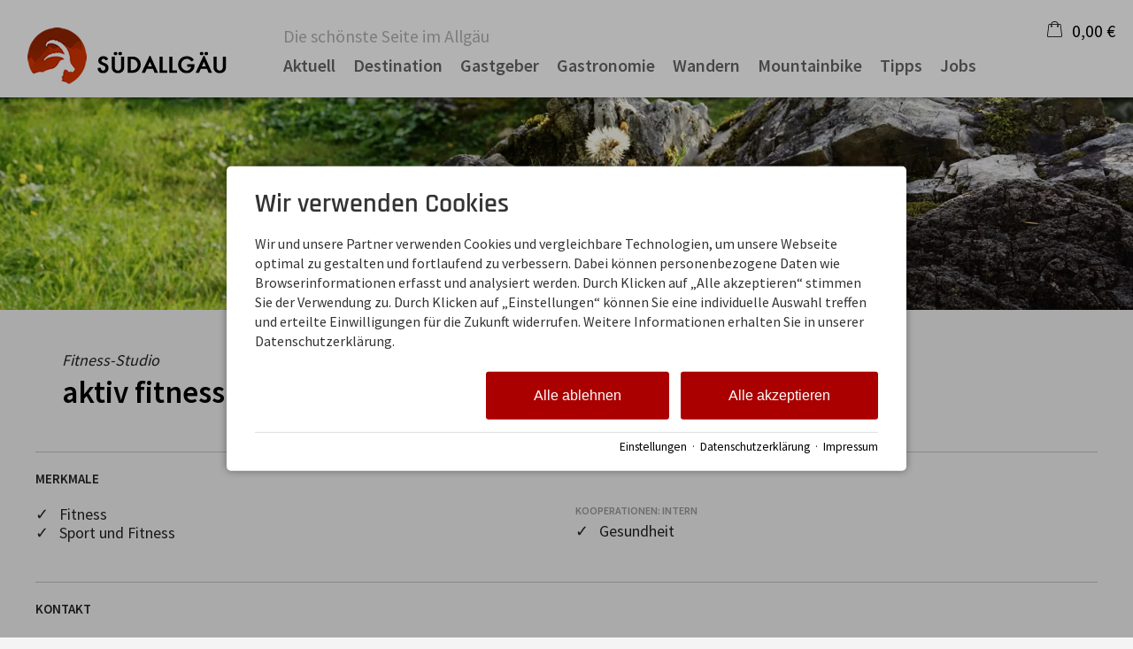

--- FILE ---
content_type: text/html; charset=utf-8
request_url: https://www.suedallgaeu.de/partner/aktiv-fitness.html
body_size: 26628
content:
<!DOCTYPE html>
<html xmlns="http://www.w3.org/1999/xhtml" xml:lang="de" lang="de"  class=" c99903">
<head>
	<title>Partner: aktiv fitness</title>
	
	<meta name="description" content="aktiv fitness - In unserem Fitness Studio können Sie alle 5 konditionellen Fähigkeiten trainieren: Beweglichkeit, Kraft, Ausdauer, Schnelligkeit und Koordination von 6:00 bis 23:00 Uhr!">
	<meta http-equiv="Content-Type" content="text/html;charset=utf-8">
	<meta name="robots" content="index, follow">
	<meta name="tramino-cache" content="15.12.2025 10:05:23,fresh">
	<meta name="viewport" content="width=device-width, initial-scale=1, maximum-scale=5">
	<link rel="canonical" href="https://www.suedallgaeu.de/partner/aktiv-fitness.html">
	<link rel="icon" type="image/png" sizes="16x16" href="https://storage.tramino.net/suedallgaeu/815016/16.png">
	<link rel="icon" type="image/png" sizes="32x32" href="https://storage.tramino.net/suedallgaeu/815016/favicon.png">

	<link rel="stylesheet" href="https://tramino.s3.amazonaws.com/css/2800_2238.css?r=29" type="text/css" media="all"  >
	<link rel="stylesheet" href="https://tramino.s3.amazonaws.com/css/2883_1516.css?r=29" type="text/css" media="all"  >
	<link rel="stylesheet" href="https://tramino.s3.amazonaws.com/css/3075_180.css?r=29" type="text/css" media="all"  >
	<link rel="stylesheet" href="https://tramino.s3.amazonaws.com/css/2862_283.css?r=29" type="text/css" media="all"  >
	<link rel="stylesheet" href="https://tramino.s3.amazonaws.com/css/2646_700.css?r=29" type="text/css" media="all"  >
	<link rel="stylesheet" href="https://tramino.s3.amazonaws.com/css/824_3.css?r=29" type="text/css" media="all"  >
	<link rel="stylesheet" href="https://tramino.s3.amazonaws.com/css/3874_66.css?r=29" type="text/css" media="all"  >
	<link rel="stylesheet" href="https://tramino.s3.amazonaws.com/css/2906_32.css?r=29" type="text/css" media="all"  >
	<link rel="stylesheet" href="https://tramino.s3.amazonaws.com/css/2734_36.css?r=29" type="text/css" media="all"  >
	<link rel="stylesheet" href="https://tramino.s3.amazonaws.com/css/2709_22.css?r=29" type="text/css" media="all"  >
	<link rel="stylesheet" href="https://tramino.s3.amazonaws.com/css/2820_349.css?r=29" type="text/css" media="all"  >
	<link rel="stylesheet" href="/tramino/js/leaflet/leaflet.css?r=29" type="text/css" media="all"  >

		<!-- Init Consent -->
		<script>
		localStorage.setItem("consentPermission","false");
		window.ConsentChecksum = "88cff78a25b69878284440a85fe78cdf_v1";
		window.consentCodeBuffer = window.consentCodeBuffer || [];

		window.setConsentCookie = function( cvalue ) {
			const d = new Date();
			const cname = "Consent";
			const exdays = 365;

			d.setTime(d.getTime() + (exdays*24*60*60*1000));
			let expires = "expires="+ d.toUTCString();
			document.cookie = cname + "=" + cvalue + ";" + expires + ";path=/";
		}

		window.getConsentCookie = function( ) {
			let cname = "Consent";
			let name = cname + "=";
			let decodedCookie = decodeURIComponent(document.cookie);
			let ca = decodedCookie.split(';');

			for(let i = 0; i <ca.length; i++) {
				let c = ca[i];
				while (c.charAt(0) == ' ') {
					c = c.substring(1);
				}
				if (c.indexOf(name) == 0) {
					return c.substring(name.length, c.length);
				}
			}
			return "";
		}

		window.deleteConsentCookie = function( ) {
			let cname = "Consent";
			document.cookie = cname + "=; expires=Thu, 01 Jan 1970 00:00:00 UTC; path=/;";
		}

		window.releaseConsentBuffer = function() {			

			let buffer = window.consentCodeBuffer;
			const tempContainer = document.createElement('div');

			window.onerror = function (error, url, line, column, stack) {

				let fetch_url = "/api/codes/error/?" + new URLSearchParams({
					error_message: error,
					error_url: url,
				}).toString()

				fetch(fetch_url).then(function(response) {
				
				}).catch(function(err) {

				});
	        };

			for (var i = 0; i < buffer.length; i++) {
				let code_element = buffer[i];

				if ( code_element.released === true ) {
					console.log("[releaseConsentBuffer] skip double execution");
					continue;
				}

				if ( code_element.type == "javascript" ) {
	
					(function() {
						code_element.callback.call();
						//eval(code_element.callback);
					})();

				} else if ( code_element.type == "src" ) {
					var s = document.createElement('script');
					s.type = 'text/javascript';
					s.async = true;
					s.src = code_element.src;
					document.body.appendChild(s);
				}
				else if ( typeof code_element.content == "string" ) {
					
					if ( code_element.content !== undefined  ) {
						code_element.content = code_element.content.replace(/script_blocker/g, 'script');
						tempContainer.innerHTML += code_element.content;
					}
					
				}

				code_element.released = true;
			}

			let code_items = tempContainer.children;	
			

			for (let child of Array.from(code_items) ) {
			
				let error;
								
				if ( child.tagName === 'SCRIPT' ) {
					
					const newScript = document.createElement('script');
					if ( child.src ) {
						// Externe Skripte
						newScript.src = child.src;
						newScript.async = true; // Standardmäßig async laden
					} else {
						// Inline-Skripte
						try {
							newScript.textContent = child.textContent;
						} catch ( err ) {
		                	// console.log( "Code Error", err )
		                }
					}
					document.body.appendChild(newScript);
				} else {
					document.body.appendChild(child);
				}




			}

			window.onerror = null;

		}

		window.checkConsent = function() {

			let consent_html = document.querySelector(".TraminoConsent");

			if ( window.ConsentChecksum ) {
				if ( window.getConsentCookie() == window.ConsentChecksum ) {
						return true
					}
			}

			if ( consent_html !== null ) {
				if ( consent_html.dataset.checksum ) {
					if ( window.getConsentCookie() == consent_html.dataset.checksum ) {
						return true
					}
				}
			}

			return false;

		}


		window.checkReleaseConsent = function() {

			if ( window.checkConsent() ) {
				window.releaseConsentBuffer();
				localStorage.setItem("consentPermission","true");
				console.log("[checkReleaseConsent] granted - codes released");
			} else {
				localStorage.setItem("consentPermission","false");
				console.log("[checkReleaseConsent] not granted");
			}
		
		}

		</script>
		
	<script>
		window.dataLayer = window.dataLayer || [];
		function gtag(){dataLayer.push(arguments);}

		if( window.checkConsent() === false ) {

			gtag('consent', 'default', {
				'ad_storage': 'denied',
				'ad_user_data': 'denied',
				'ad_personalization': 'denied',
				'analytics_storage': 'denied',
				'personalization_storage': 'denied',
				'functionality_storage': 'denied',
				'security_storage': 'denied',
			});


		} else {
			gtag('consent', 'default', {
				'ad_storage': 'granted',
				'ad_user_data': 'granted',
				'ad_personalization': 'granted',
				'analytics_storage': 'granted',
				'personalization_storage': 'granted',
				'functionality_storage': 'granted',
				'security_storage': 'granted',
			});
		}
	</script>
	
	
	<script>var Tramino = {"client":19703,"base":"","destination":0,"request_id":"c3c0003da4cf08fb8741d23d38a04410","page":99903,"lang":"de"};</script>
	<script>(function(){var q=[];window.TraminoReady=function(f){return f?q.push(f):q}})()</script>
	<script  src="https://storage.tramino.net/static/root/js/jquery.min.js?r=29" type="text/javascript" ></script>
	<script  src="https://storage.tramino.net/static/root/js/jquery-ui.min.js?r=29" type="text/javascript" ></script>
	<script  src="https://storage.tramino.net/static/reserva-prod/reserva.min.js?build=9dde178dc53c1333af37b851a61db5b5_2025-12-04-1619&r=29" type="text/javascript" ></script>
	<script  src="https://tramino.s3.amazonaws.com/tramino/js/fancybox2/jquery.fancybox.pack.js?test&r=29" type="text/javascript" ></script>

	<script src="/tramino/js/require.min.js" data-main="/tramino/js/requirejs-main.js" async defer></script>
<script>
	window.loadJS = function(u, cb) {
window._loadedScripts = window._loadedScripts || new Set();

if (window._loadedScripts.has(u)) {
if (typeof cb === "function") {
cb();
}
return;
}

var r = document.getElementsByTagName("script")[0],
s = document.createElement("script");
s.src = u;

// Callback erst ausführen, wenn das Script geladen wurde
s.onload = function() {
console.log("loadJS - script loaded");
window._loadedScripts.add(u);
if (typeof cb === "function") {
cb();
}
};

// Optional: Fehlerbehandlung
s.onerror = function() {
console.error("Fehler beim Laden des Skripts: " + u);
};

r.parentNode.insertBefore(s, r);
};
	
	window.loadCSS = function(u) {
	    window._loadedCSS = window._loadedCSS || new Set();

	    if (window._loadedCSS.has(u)) {
	        return;
	    }

	    var r = document.getElementsByTagName("link")[0],
	        l = document.createElement("link");
	    l.href = u;
	    l.rel = "stylesheet";
	    l.type = "text/css";
	    l.media = "all";

	    r.parentNode.insertBefore(l, r);
	    window._loadedCSS.add(u);
	}
</script>

	
<script type="text/javascript">
"use strict";
	
TraminoReady(function() {
	$('#lang > ul > li > a').on('click', function(event) {
		event.preventDefault();
	});
});

</script>
	


<style type="text/css">
/* TraminiWarenkorb */
#header-cart {
	position: absolute;
	right: 0px;
	top: 22px;
}

#cart-sum {
	color: #000;
	/*font-size: 19px;*/
	line-height: 23px;
	/*line-height: 28px;*/
	
	/*padding-left: 40px;*/

	height: 28px;
	cursor: pointer;
	background-size: 17px auto;
	background-position: top 2px left 0;
	padding-left: 25px;
}

.free_link #cart-sum { padding-left: 10px; }

#cart-sum i { margin: 0 5px 0 0; font-size: 21px; }

#cart-sum .counter {
	display: block;
	position: absolute;
	top: 15px;
	right: 2px;
	background-color: #fff;
	color: #000;
	font-size: 10px;
	font-weight: bold;
	padding: 1px 4px;
	border-radius: 3px;
	line-height: 1;
}

#cart-text {
	color: #000;
	display: none;
}

#cart-content {
	box-sizing: content-box;
	z-index: 10000;
	position: absolute;
	top: 55px;
	right: 0px;
	width: 450px;
	background-color: #FFFFFF;
	box-shadow: 1px 1px 5px rgba(0,0,0,0.3);
	-webkit-transition: max-height,padding 250ms;
	-moz-transition: max-height,padding 250ms;
	transition: max-height,padding 250ms;
	max-height: 0;
	overflow:hidden;
}

#cart-content.open {
	max-height: 500px;
	padding: 20px;
	-webkit-transition: max-height,padding 500ms;
	-moz-transition: max-height,padding 500ms;
	transition: max-height,padding 500ms;
}

#cart-content .close {
	position: absolute;
	top: 10px;
	right: 10px;
	cursor: pointer;
	font-size: 22px;
	line-height: 22px;
	background-color: #000;
	color: #fff;
	text-align: center;
	-webkit-border-radius: 50%;
	-moz-border-radius: 50%;
	border-radius: 50%;
	width: 22px;
	height: 22px;
}

#cart-button-next { float: right; }

.cart-list {
	overflow-y: scroll;
	width: 450px;
	max-height: 400px;
	overflow-x: hidden;
	margin-bottom: 1em;
}
.cart-list .notification {
	padding: 20px 30px;
	text-align: center;
	border: 1px dashed rgba(0,0,0,0.1);
	font-size: 28px;
	line-height: 1.2;
	font-style: italic;
	color: #888;
	margin: 0 0 20px 0;
}

.cart-items h3 { display: none; }
.cart-item { position: relative; overflow: hidden;	margin: 0px 0px 10px 0px;	padding: 10px 0px 0px 0px;	border-top: 1px solid rgba(0,0,0,0.1); }
.cart-item .image { float: left; width: 20%; height: 60px; }
.cart-item .image img { width: 100%; height: auto; }
.cart-item .info { float: left; width: 50%; padding-left: 15px; font-size: 13px; font-size: 15px; }
.cart-item .info h5 { color: #666666; font-size: 12px; font-weight: normal; margin: 0px 0px 2px 0px; }
.cart-item .info h4 { color: #000; font-size: 16px; font-weight: normal; margin: 2px 0px 1px 0px; }
.cart-item .info .details { color: #666666; font-size: 12px; line-height: 1.1;  }
.cart-item .info .period { color: #666666; font-size: 12px; line-height: 1.1;  }
.cart-item .info .facts { color: #666666; font-size: 12px; line-height: 1.1;  }
.cart-item .info .inkl { color: #666666; font-size: 12px; line-height: 1.1; }
.cart-item .info .expires { color: #262; }
.cart-item .info .expires.expired { color: #966; }

.cart-item .price { float: left; width: 30%; font-size: 12px; line-height: 1.2; color: #666666; text-align: right; }
.cart-item .price .amount {
	font-size: 20px;
	line-height: 1.2;
	font-weight: bold;
	color: #BD2631;
}


.cart-item .items-remove { cursor: pointer; }
.cart-item .items-remove:hover { text-decoration: underline; }

#cart-items-container { margin: 20px 0 0 0; }


@media all and (min-width: 1024px) and (max-width: 1279px) {
	#header-cart { top: 19px; }
}

@media all and (min-width: 768px) and (max-width:1023px) {
	#header-cart { top: 16px; right: 60px; }

	#cart-sum {
		background-size: 18px auto;
		background-position: 0px 3px;
		padding-left: 30px;
	}
}

@media all and (min-width: 568px) and (max-width: 767px) {
	#header-cart { top: 14px; right: 60px; }


	#cart-sum {
		background-size: 18px auto;
		background-position: 0px 3px;
		padding-left: 30px;
	}
}

@media all and (max-width: 567px) {
	#header-cart { top: 15px; right: 60px; }

	#cart-items-container { margin: 25px 0 0 0 !important; }

	#cart-sum {
		background-size: 18px auto;
		background-position: 0px 3px;
		padding-left: 30px;
	}

	#cart-content {
		background-color: #eee;
		box-sizing: border-box;
		position: relative;
		width: 100%;
		top: auto;
		left: auto;
		right: auto;
		box-sizing: border-box;
		box-shadow: none;
		padding: 0px 15px 0px 15px;
		margin: 0px -15px 0px -15px;
		width: calc(100% + 30px);
		box-shadow: 0px 10px 15px rgba(0,0,0,0.1);
	}

	#cart-content.open {
		padding: 0px 10px 20px 15px;
		margin: 0px -15px 0px -15px;
		width: calc(100% + 30px);
		position: relative;
	}

	#cart-content .close {
	    position: absolute;
	    top: 4px;
	    right: 4px;
	    font-size: 15px;
	    width: 18px;
	    height: 18px;
		line-height: 17px;
	}


	#cart-content .cart-items h5 { display: none; }
	#cart-content .cart-item .image { display: none; }
	#cart-content .cart-item .info { width: 70%; padding-left: 0px; }
	#cart-content .cart-item .image { display: none; }
	#cart-content .cart-item .price .amount { font-size: 16px; margin: 5px 0px; }

	.cart-list  { width: 100%; }
	.cart-list .notification { padding: 0px; font-size: 18px; margin: 0 0 15px 0; }
}


</style>


<script type="text/javascript">
"use strict";
TraminoReady(function() {
	

	if ( typeof window.TraminoCollectible !== "undefined" ) {

		$("body").on("click",".items-remove2", function(e){
			
			const $item = $(this).parents(".cart-item")

			const item_id = $item.data("item_id");
			const item_name = $item.data("item_name");
			const item_price = parseFloat($item.data("item_price"));
			const item_amount = parseInt($item.data("item_amount"));

			window.dataLayer = window.dataLayer || [];
			window.dataLayer.push({
				event: "remove_from_cart",
				ecommerce: {
					currency: "EUR",
					value: item_price * item_amount,
					items: [{
						item_id: item_id,
						item_name: item_name,
						price: item_price,
						quantity: item_amount
					}]
				}
			});
			
			TraminoWarenkorb.view.handleRemove(e)


		});

		window.TraminoWarenkorb = new TraminoCollectible({
			namespace: "cart",
			api: "/api/cart/",
			template_id: 'cart-items-template',
			render_to: 'cart-items-container',
			perPage: 99,
		});
		window.TraminoWarenkorb.init();
		
		
		var startTime = +(new Date);
		TraminoWarenkorb.on('change:items', function(e) {

			var items = TraminoWarenkorb.getItems();
			var text = "";

			if ( items.length > 0 ) {
				text = Translator.currency( TraminoWarenkorb.get('sum'), "EUR");
			} else {
				text = __("cart");
			}

			

			$('#cart-text').text(text);
			
				$('#cart-sum .inner').text( Translator.currency( TraminoWarenkorb.get('sum'), "EUR") );
			
			if ( items.length > 0 && +(new Date) > (startTime + 1000) ) {
				$("#cart-content").addClass('open');
			}

			

		});


		

	}

	$("#cart-sum").on("click", function (e) {
		if ( ! $("#cart-content").hasClass("open") ) {
			let current_items = TraminoWarenkorb.getItems()
			let current_value = 0;

			const items = new Array();

			current_items.forEach( item => {

				items.push({
			      item_id: item.item,
			      item_name: item.item_name,
			      price: parseFloat(item.preis_einheit),
			      quantity: parseInt(item.anzahl)
			    })

				current_value = item.SUMME_preis_gesamt

			});
			
			window.dataLayer = window.dataLayer || [];
			window.dataLayer.push({
				event: "view_cart",
				ecommerce: {
					currency: "EUR",
					value: current_value,
					items: items
				}
			});
		}
		$("#cart-content").toggleClass('open');
	});

	$("#cart-content .close").on("click", function (e) {
		$("#cart-content").removeClass('open');
	});
	
	if ( $(".cart-item .expires").size ) {
		setInterval(function(){
			$(".cart-item .expires").each(function(){
				var d = new Date( $(this).data("expires") * 1000 ) - Date.now();
				if ( d > 0 ) {			
					let minuten = "0" + Math.floor( d / 1000 / 60);
					let sekunden = "0"  + Math.floor( ( d - minuten * 60 * 1000 ) / 1000 );
					$(this).html( "Reserviert für " + minuten.substr(-2) + ":" + sekunden.substr(-2) );
				} else {
					$(this).html( "Reservierung abgelaufen" );
					$(this).addClass( "expired" );
				}
			});
		}, 1000);
	}
	




	
});

</script>



<script type="text/html" id="cart-items-template">
		
		<div class="cart-list">
		<% if ( itemsCount ) { %>
			<% _.each(items, function(item) { %>

				<div class="cart-item" data-item_id="<%= item.item %>" data-item_name="<%= item.item_name %>" data-item_price="<%= item.preis_gesamt %>" data-item_amount="<%= item.anzahl %>">
					<div class="image">
						<% if ( item.image ) { %><img src="//tramino.s3.amazonaws.com<%= item.image %>" width="100" height="60"/><% } %>
					</div>
					<div class="info">
						<% if ( item.item_client != Tramino.client ) { %><h5><%= item.item_client_name %></h5><% } %>
						<h4><%= item.item_name %>
							<% if ( item.class_name && item.class_name != "Standard" ) { %> / <%= item.class_name %><% } %>
							<% if ( item.subclass_name ) { %> / <%= item.subclass_name %><% } %>
						</h4>
						
						<% if ( item.belegung_zeitraum ) { %>
							<div class="period"><%= item.belegung_zeitraum  %></div>
						<% } else if ( item.von ) { %>
							<% if ( item.von == item.bis || item.bis == "" ) { %>
								<div class="period"><%= moment( item.von, "YYYY-MM-DD").format("L") %></div>
							<% } else { %>
								<div class="period"><%= moment( item.von, "YYYY-MM-DD").format("L") %> - <%= moment( item.bis, "YYYY-MM-DD").format("L") %></div>
							<% } %>
						<% }%>
						<% if ( item.facts ) { %><span class="facts"><%= item.facts %></span><% } %>
						<% if ( item.inclusive ) { %> <span class="inkl">inkl. <%= item.inclusive %></span><% } %>
						<% if ( item.expires ) { %> <div class="expires" data-expires="<%= item.expires %>">Reserviert</div><% } %>
						
					</div>
					<div class="price">
						<div data-id="<%= item.id %>" class="items-remove2">Entfernen</div>
						<div class="amount"><%= Translator.currency(  item.preis_gesamt, "EUR" ) %></div>
						<% if ( item.rabatt_name ) { %><div class="discount"><%= item.rabatt_name %></div><% } %>
						<% if ( item.zzgl ) { %><div class="exkl">zzgl. <%= item.zzgl %></div><% } %>
					</div>
					<div class="clear"></div>
				</div>
		
			<% }); %>
		<% } else { %>
			<div class="notification"><%= __('cart_empty') %></div>
		<% } %>
		</div>
		
</script>









<style type="text/css">

	:root {
		--hover-bg-color: #000000;
		--hover-color: #000000;
		
		
	}

	


	

	

	



</style>


<script type="text/javascript">

	TraminoReady(function() {
		
		
		
		 
		

		
		
		

		

		$('#nav_icon').on('click', function () {
			$('.logo').removeClass('fixheight');
			// Handling das ein zu großes Logo nicht mobile in die Navigation reinragt
			if ( $('header .header .logo img').height() > $('header .header').height() ) {
				$('header .header').addClass('oversizedLogo');
				$('.logo').toggleClass('fixheight');
			}

			$('header .header').toggleClass('navopen');
			$(this).toggleClass('clicked');
		});

	

		$('nav > .ul > ul > li').on('click', function(e) {

			if ( Tramini.hasTouchEvents ) {

				var $clicked_li = $(this);

				// nur ein sub-menu offen
				$('nav > .ul > ul > li').not($clicked_li).removeClass('firstclick');
				
				if ( $clicked_li.find('ul').length > 0 ) {
					if ( ! $clicked_li.hasClass('firstclick') ) {
						$clicked_li.addClass('firstclick');
						e.preventDefault();
					}
				}
			}
		});


		// click auf language button
		if ( /Android/i.test(navigator.userAgent) ) {

			$('#lang a.aktiv').on('click', function() {

				$('#lang a.aktiv').not(this).removeClass('android');
				
				if ( $(this).parent().find('.pulldown').length > 0 ) {
					if ( ! $(this).hasClass('android') ) {
						$(this).addClass('android');
						return false;
					}
				}
			});
		}


		
		
		

		$("#cluster_nav").on("click", function (e) {
			var button = $("#cluster_nav");
			var offset = button.offset();
			var top = offset.top + button.outerHeight(true);
			$("#cluster_nav_content").css({
				position: 'absolute',
				top: 47,
				left: 300,
			});
			$("#cluster_nav_content").toggle();
			$("#cluster_nav").toggleClass("on");
			/* Widgets der ReservaApp ausblenden */
			
			$("#cart-content").removeClass('open');
		});

		


		

		
		


		
		

	});

	



	// entnimmt die parameter aus der Anfrage-Quick Search
	// und öffnet die Anfrage-Detail-Seite
	function anfrage(uri) {

		var params = $('#menu_search').serialize();
		var uri = uri + '?' + params;

		location.href=uri;
	}
		 
	

</script>




<style>
	header {
		position: -webkit-sticky !important;
		position: sticky !important;
		top: 0;
		left: 0;
		z-index: 52;
		box-shadow: 0px 0px 5px rgba(0,0,0,0.4);
	}

</style>









	
	<style>
		#TraminoAnhang120270 .motiv img { aspect-ratio: 567 / 159;}
		
		@media (min-width: 768px) {
			#TraminoAnhang120270 .motiv img { aspect-ratio: 1024 / 192;}
		}
	</style>

	


			<script type="text/javascript">
"use strict";
	
TraminoReady(function() {

	function initLeaflet() {


		(function(L) {

			  L.DataDivIcon = L.DivIcon.extend({
			    createIcon: function(oldIcon) {
			      var div = L.DivIcon.prototype.createIcon.call(this, oldIcon);
			      if(this.options.data) {
			        for(var key in this.options.data) {
			          div.dataset[key] = this.options.data[key];
			        }
			      }
			      return div;
			    }
			  });

			  L.dataDivIcon = function(options) {
			    return new L.DataDivIcon(options);
			  }

			  L.DataIcon = L.DivIcon.extend({
			    createIcon: function(oldIcon) {
			      var newIcon = L.Icon.prototype.createIcon.call(this, oldIcon);
			      if(this.options.data) {
			        for(var key in this.options.data) {
			          newIcon.dataset[key] = this.options.data[key];
			        }
			      }
			      return newIcon;
			    }
			  });

			  L.dataIcon = function(options) {
			    return new L.DataIcon(options);
			  }
			})(window.L);


		window.map120275 = L.map('map120275');
		
		var osmUrl = 'https://maps.tramino.net/tf/landscape/{z}/{x}/{y}.png';
		// osmUrl = 'https://{s}.tile.osm.org/{z}/{x}/{y}.png';
		
		var osmAttrib='Map data © OpenStreetMap contributors';
		var osm = new L.TileLayer(osmUrl, {minZoom: 5, maxZoom: 22, attribution: osmAttrib});		
		map120275.addLayer(osm);

		map120275.setView(new L.LatLng( 47.6020545959473, 10.4094753265381 ), 1 );
		

		
			var poiIcon = L.dataIcon({
				iconUrl: 'https://tramino.s3.amazonaws.com/gfx/geo/icons/a_.png',
				className: 'poi- ',
				iconSize:  [28, 37], // size of the icon
				data: {
					tags: "",
				},
			});
			
			var rightside = "<b>aktiv fitness</b>";
			
			
			rightside = "<div class='rightside'>"+ rightside +"</div>";

			var leftside = "";
			

			var popup = "<div class='popup'>"+ leftside + rightside +"</div>";

			var poi = L.marker([ 47.6020545959473, 10.4094753265381], {
				icon: poiIcon,
				title: "aktiv fitness",
			}).addTo(map120275).bindPopup(popup);

		

		var center = map120275.getCenter();
		var bounds = map120275.getBounds();
		// var zoom = map120275.getBoundsZoom(bounds, true, 200);
		// var zoom = map120275.getMinZoom();
		
		map120275.fitBounds([
			[ 47.6020545959473,10.4094753265381 ],
			[ 47.6020545959473,10.4094753265381 ],
		],{ padding: [20,20] });
		

		
			map120275.setZoom(16);
		

		// Options

		

		

		// L.control.resizer({ direction: 'e' }).addTo(map120275);
	}

	if ( typeof window.require !== "undefined" ) {
		require(['leaflet'], initLeaflet);
	} else {
		var scriptUrl = "/tramino/js/leaflet/leaflet.js";

		var script = document.createElement("script");
		script.onload = initLeaflet;
		script.setAttribute("src", scriptUrl);
		document.getElementsByTagName('head')[0].appendChild(script);
	}
});
</script>
		
<style type="text/css">
/* TraminoFooter */

.T2820 {
	--footer-gap: 1.5rem;
	margin-bottom: 0px !important;
}


footer .wrapper {
	padding-top: 10px;
	background-position: top;
	z-index: 5;	
}

footer:not(.S9072) .wrapper { margin: 0; }

footer .wrapper .boxes {
	display: flex;
	flex-wrap: wrap;
	gap: var(--footer-gap);
	margin-bottom: var(--footer-gap);
}


footer .box {
	position: relative;
	width: 100%;
}

footer .box.empty { padding-bottom: 0;  }



footer .box > .inner {
	margin: 1.5rem 0 0 0;
}

footer .footer_img {
	float: left;
	margin: 0px 5px 8px 0px;
}

footer .box > .inner .headline {
	text-transform: uppercase;
	margin-top: 0px;
	margin-bottom: 7px !important;
}

footer .box > .inner h4 {
	margin-top: 10px;
	margin-bottom: 5px !important;
}

footer .box > .inner p {
	margin-bottom: 0.4em;
}

footer .box > .inner ul {
	padding-left: 25px;
}

footer .box > .inner ul.list {
	padding: 0;
	margin: 0.5em 0 0 0;
	list-style-type: none;
}

footer .box > .inner ul.list li {
	padding: 0;
	margin: 0 0 0.2em 0;
}

footer .box > .inner ul.list li a {
	display: flex;
	text-decoration: none;
}
footer .box > .inner ul.list li a .icon {
	width: 1.3em;
	height: auto;
	margin-right: 0.6rem;
}

footer .box > .inner ul.list li a .icon img {
	width: 100%;
	height: auto;
}


/* Adresse */

.Mandant_800 footer .adresse .firma { font-weight: bold; }


/* Öffnungszeiten */
.T2820 .oeffnungszeiten { font-size: 0.9rem; }
.T2820 .oeffnungszeiten .tage { width: 34%; margin-right: 1%; flex-grow: 0; flex-shrink: 0; font-weight: bold;  }
.T2820 .oeffnungszeiten .tag {
	display: flex;
	flex-wrap:wrap;
	border-bottom: 1px solid var(--footer_border_color,rgba(0,0,0,0.05));
	padding-bottom: 0.2rem;
	margin-bottom: 0.2rem;
}
.T2820 .oeffnungszeiten .tag:last-child { border-width: 0; padding-bottom: 0; margin-bottom: 0; }
.T2820 .oeffnungszeiten .rightside { width: 65%; hyphens: auto; }
.T2820 .oeffnungszeiten .rightside .nachmittag { display: block; }

footer .staticmap {
	display: inline-block;
	background-color: #fff;
	border: 1px solid rgba(0,0,0,0.1);
	padding: 4px;	
}

footer .staticmap img {
	width: 100%;
	height: auto;
}

#totop {
	position: fixed;
	bottom: 50px;
	right: 50px;
	width: 65px;
	height: 65px;
	z-index: 2001;
	display: none;
	cursor: pointer;
	background-color: #FFF;
	background-color: rgba(255,255,255,0.5);
}

/* AWS */
.Mandant_420 #totop { background-color: #464e5d; background-color: rgba(70,78,93,0.5); }
.Mandant_53187 #totop { background-color: #464e5d; background-color: rgba(70,78,93,0.5); }
.Mandant_42884 #totop { background-color: #464e5d; background-color: rgba(70,78,93,0.5); }
.Mandant_61884 #totop { background-color: #464e5d; background-color: rgba(70,78,93,0.5); }
.Mandant_55265 #totop { background-color: #464e5d; background-color: rgba(70,78,93,0.5); }


#totop i {
	position: absolute;
	top: 50%;
	left: 50%;
	-ms-transform: translate(-50%, -50%);
	    transform: translate(-50%, -50%);
	font-size: 50px;
}

footer .box .social {
	display: flex;
	flex-direction: column;
	margin-top: 1rem;
}

footer .box .social a {
	display: flex;
	font-size:  1.15rem;
	text-decoration: none;
	align-items:  center;
	margin-bottom: 0.2rem;
}

footer .box .social a i {
	margin-right: 0.5rem;
	font-size:  1.3em;
}


/* Fix Mittelberg */

.Mandant_800 footer {
	padding: 0 1em;
	margin: 0 auto !important;
	max-width: 1800px;
}



.Mandant_800 footer :is(.copyright,.boxes,.badges) {
	width: auto;
	padding: 0;
	margin-left: 0.5rem;
	margin-right: 0.5rem;
}


.Mandant_800 .T2820.S9073 .wrapper {
	border-radius: 1em 1em 0 0; /* sollte einstellbar sein irgendwie */
}

@media (min-width: 420px) {
	footer .box {
		width: auto;
		width: calc( 50% - var(--footer-gap) );
	}
}
@media (min-width: 567px) {

}

@media (min-width: 768px) {

	footer .box {
		width: calc( 25% - var(--footer-gap) );
	}

	.Mandant_800 footer {
		padding: 0 2em;
	}

	.Mandant_800 footer :is(.copyright,.boxes,.badges) {
		width: auto;
		padding: 0 2em;
	}
}

@media (min-width: 1024px) {

}

@media (min-width: 1280px) {

}


/* -- Copyright -- */

footer .badges { text-align: right; }
footer .badges.align-left { text-align: left; }
footer .badges.align-center { text-align: center; }

footer .badges a {
	display: inline-block;
	text-decoration: none;
	margin: 0px 0px 15px 15px;
}

footer .badges a img { width: auto; height: 70px; }

footer .copyright {
	display: flex;
	flex-wrap:  wrap;
	justify-content:  space-between;
	padding-bottom: 15px !important;
	
}

footer .copyright .links { opacity: 0.6; }
footer .copyright .tc { opacity: 0.4; }

footer .copyright a { text-decoration: none; color: inherit;  }
footer .copyright .social a {  margin: 0px 15px 15px 0px; display: flex; align-items: center; }
footer .copyright i { font-size: 20px; line-height: 16px;  padding-right: 5px;}

footer .copyright ul {
	margin: 0;
	padding: 0;
	list-style-type: none;
}

footer .copyright ul:after {
	display: block;
	content: "";
	clear: left;
}


footer .copyright ul li {
	float: left;
	margin: 0 15px 0 0;
}

footer .copyright .social {
	float: none;
	display: flex;
	justify-content: center;
	align-items: center;
	flex-wrap: wrap;
	margin: 0 10px 0 0;
}

@media (max-width: 567px) {
	footer .copyright .social {
		order: 1;
		width:  100%;
		flex-grow: 0;
		flex-shrink: 0;
	}
	footer .copyright .links { order: 2; }
	footer .copyright .tc { order: 3; }
}


/* -- Weisser Hintergrund -- [disabled] */

#body .T2820.S5702 .wrapper { background-color: #fff; }



/* -- Hintergrund Hintergrund 5% Schwarz (1) [disabled]  -- */

#body .T2820.S5703 .wrapper { background-color: rgba(0,0,0,0.05); }



/* -- Hintergrund Dunkler Hintergrund (6) [disabled]  -- */

.S7756 .background {
	color: #fff !important;
}




/* -- Hintergrund Grauer Hintergrund [disabled] -- */

footer.S8854, footer .S8854 {
background: #555;	
}

footer.S8854 section.box.box4, footer .S8854 section.box.box4 {
width: 100%;
}

footer.S8854 section.box.box4 .inner.clearfix.text, footer .S8854 section.box.box4 .inner.clearfix.text {
	margin-right: 0;
}

@supports (container-type: inline-size) {
	footer .search_wrapper {
		container-type: inline-size;
		container-name: footer_search;
		width: 100%;
	}

	footer .search {
		display: flex;
	}
	footer .search input[type=text] {
		flex-grow: 1;
		flex-shrink: 1;
	}


	@container footer_search (max-width: 279px) {
		footer .search {
			flex-wrap: wrap;
			flex-direction: column;
		}
		footer .search input[type=text] {
			min-height: 2rem;
			width: 100%;
			margin-bottom: 0.5em;
		}
		footer .search button {
			width: 100%;
		}
	}
}

@supports not (container-type: inline-size) {
	footer .search {
		display: flex;
	}
	footer .search input[type=text] {
		flex-grow: 1;
		flex-shrink: 1;
		width: 124px;
	}

	
	@media (min-width: 768px) and (max-width: 1023px)  {

		footer .search {
			flex-direction: column;
		}
		footer .search input[type=text] {
			width: 100%;
		}
		footer .search button {
			width: 100%;
		}
	}
	

	
}


/* -- Responsive  -- */


@media all and (min-width: 768px) and (max-width:1023px) {

	.T2820 .oeffnungszeiten .tag { margin-bottom: 5px; }
	.T2820 .oeffnungszeiten .tage { width: 100%; }
	.T2820 .oeffnungszeiten .rightside { float: left; width: 100%; }
	.T2820 .oeffnungszeiten .rightside .nachmittag { display: block; }

	#totop {
		bottom: 45px;
		right: 45px;
		width: 60px;
		height: 60px;
	}

	#totop i {
		font-size: 45px;
	}

}

@media all and (min-width: 568px) and (max-width: 767px) {

	.T2820 .oeffnungszeiten .tag { margin-bottom: 5px; }
	.T2820 .oeffnungszeiten .tage { width: 100%; font-weight: bold; }
	.T2820 .oeffnungszeiten .rightside { float: left; width: 100%; }
	.T2820 .oeffnungszeiten .rightside .nachmittag { display: block; }

	#totop {
		bottom: 40px;
		right: 40px;
		width: 50px;
		height: 50px;
	}

	#totop i {
		font-size: 40px;
	}

	
}

@media all and (max-width: 567px) {
	
	footer .wrapper {
	 	padding-top: 15px;
		background-size: cover !important;	
	}
	
	
	footer .box > .inner {
		margin: 0px;
	}
	

	#totop {
		bottom: 30px;
		right: 30px;
		width: 40px;
		height: 40px;
	}

	#totop i {
		font-size: 30px;
	}
	
	footer .box iframe { width: 100%; height: auto; }
	footer .box iframe.noresponsive { width: auto; height: auto; }


	footer .copyright .social {
		padding-top: 0.8rem;
		padding-bottom: 0.8rem;
		border-top: 1px solid var(--footer_border_color,rgba(0,0,0,0.05));
		border-bottom: 1px solid var(--footer_border_color,rgba(0,0,0,0.05));
		margin-bottom: 0.8rem;
	}
	footer .copyright .social a {
		margin-bottom: 0.5rem;
	}

}

/* -- CSS (für Browser) #9072: Breite Nur Maximalbreite (1) [optional]  -- */

.T2820.S9072 .wrapper { padding-left: 2rem; padding-right: 2rem; }


/* -- CSS (für Browser) #9073: Rundung Abgerundete Ecken oben (1) [optional] -- */

.T2820.S9073 .wrapper { border-radius: 2rem 2rem 0 0; }


</style>





	

		
				<style media="screen, print">
					@font-face {
						font-family: 'Source Sans Pro';
						src: url('https://storage.tramino.net/static/fonts/source-sans-pro-v21-latin/400.woff2') format('woff2'),url('https://storage.tramino.net/static/fonts/source-sans-pro-v21-latin/400.woff') format('woff');
						font-weight: 400;
						font-style: normal;
						
					}
			    </style>
		    
		
				<style media="screen, print">
					@font-face {
						font-family: 'Source Sans Pro';
						src: url('https://storage.tramino.net/static/fonts/source-sans-pro-v21-latin/600.woff2') format('woff2'),url('https://storage.tramino.net/static/fonts/source-sans-pro-v21-latin/600.woff') format('woff');
						font-weight: 600;
						font-style: normal;
						
					}
			    </style>
		    
		
		
		



		
		
		
		

		
		

		

		<style>
			html {
				
			font-family: 'Source Sans Pro',sans-serif !important;
			font-weight: 400;
			font-style: normal;
	    
				font-size: 93.75%;
				line-height: 1.3;
			}

			html .fontsize_xxsmall { font-size: 0.7rem ; }
			html .fontsize_xsmall { font-size: 0.8rem ; }
			html .fontsize_small { font-size: 0.9rem ; }
			html .fontsize_medium { font-size: 1rem; }
			html .fontsize_large { font-size: 1.1rem ; }
			html .fontsize_xlarge { font-size: 1.2rem; }

			
			html .bold, html strong, html b { font-weight: 600; } 
			html h1, html h2, html h3, html h4, html h5 { font-size: inherit; font-weight: 400; }
			

			
			@media (min-width: 567px) {
				html { font-size: 100%; }
			}

			
			@media (min-width: 768px) {
				html { font-size: 106.25%; }
			}
			
			@media (min-width: 1024px) {
				html { font-size: 109.375%; }
			}

			
			@media (min-width: 1280px) {
				html { font-size: 112.5%; }
			}
			

		</style>
	

	
		
		
				<style media="screen, print">
					@font-face {
						font-family: 'Rajdhani';
						src: url('https://storage.tramino.net/static/fonts/rajdhani-v15-latin/600.woff2') format('woff2'),url('https://storage.tramino.net/static/fonts/rajdhani-v15-latin/600.woff') format('woff');
						font-weight: 600;
						font-style: normal;
						
					}
			    </style>
		    <style>
			html .specialfont {
				
			font-family: 'Rajdhani',sans-serif !important;
			font-weight: 600;
			font-style: normal;
	    
				font-size: 1.4rem;
				margin: 0.2em 0 0.4em 0;
				line-height: 1.2;
			}

			html .specialfont.fontsize_xxsmall { font-size: 0.98rem; }
			html .specialfont.fontsize_xsmall { font-size: 1.12rem; }
			html .specialfont.fontsize_small { font-size: 1.26rem; }
			html .specialfont.fontsize_medium { font-size: 1.4rem; }
			html .specialfont.fontsize_large { font-size: 1.68rem; }
			html .specialfont.fontsize_xlarge { font-size: 1.82rem; }@media (min-width: 567px) {
				html .specialfont { font-size: 1.5rem; }
				html .specialfont.fontsize_xxsmall { font-size: 1.05rem; }
				html .specialfont.fontsize_xsmall { font-size: 1.2rem; }
				html .specialfont.fontsize_small { font-size: 1.35rem; }
				html .specialfont.fontsize_medium { font-size: 1.5rem; }
				html .specialfont.fontsize_large { font-size: 1.8rem; }
				html .specialfont.fontsize_xlarge { font-size: 1.95rem; }
			}@media (min-width: 768px) {
				html .specialfont { font-size: 1.55rem; }
				html .specialfont.fontsize_xxsmall { font-size: 1.085rem; }
				html .specialfont.fontsize_xsmall { font-size: 1.24rem; }
				html .specialfont.fontsize_small { font-size: 1.395rem; }
				html .specialfont.fontsize_medium { font-size: 1.55rem; }
				html .specialfont.fontsize_large { font-size: 1.86rem; }
				html .specialfont.fontsize_xlarge { font-size: 2.015rem; }
			}@media (min-width: 1024px) {
				html .specialfont { font-size: 1.65rem; }
				html .specialfont.fontsize_xxsmall { font-size: 1.155rem; }
				html .specialfont.fontsize_xsmall { font-size: 1.32rem; }
				html .specialfont.fontsize_small { font-size: 1.485rem; }
				html .specialfont.fontsize_medium { font-size: 1.65rem; }
				html .specialfont.fontsize_large { font-size: 1.98rem; }
				html .specialfont.fontsize_xlarge { font-size: 2.145rem; }
			}@media (min-width: 1280px) {
				html .specialfont { font-size: 1.75rem; }
				html .specialfont.fontsize_xxsmall { font-size: 1.225rem; }
				html .specialfont.fontsize_xsmall { font-size: 1.4rem; }
				html .specialfont.fontsize_small { font-size: 1.575rem; }
				html .specialfont.fontsize_medium { font-size: 1.75rem; }
				html .specialfont.fontsize_large { font-size: 2.1rem; }
				html .specialfont.fontsize_xlarge { font-size: 2.275rem; }
			}


			html h1.specialfont, html h2.specialfont, html h3.specialfont, html h4.specialfont, html h5.specialfont { font-weight: 600; }


		</style>
	





	<meta name="referrer" content="origin">


<link rel="stylesheet" type="text/css" href="https://cdn2.tramino.net/static/tramino/traminoicon-v1.41/style.css">

<link rel="stylesheet" href="https://storage.tramino.net/static/tramini/iconfont/css/styles.min.css?c=950980">




<script>
"use strict";

	window.hasTouchEvents =  (('ontouchstart' in window) || window.DocumentTouch && document instanceof DocumentTouch);

	window.Tramini = {
		hasTouchEvents: (('ontouchstart' in window) || window.DocumentTouch && document instanceof DocumentTouch),
		checkTabletView: function() {
			return $(window).width() < 768;
		},
		checkMobileView: function() {
			return $(window).width() < 567;
		},
		checkSmallDesktopView: function() {
			return $(window).width() < 1023;
		},
		checkDesktopView: function() {
			return $(window).width() > 1023;
		},
	};
	


TraminoReady(function() {

	let $body = $('body');

	if ( Tramini.hasTouchEvents ) {
		$('#body').addClass('touchdevice');
	}

	if ( $('.fancybox').length > 0 && ! $body.hasClass('norequire') ) {
		
		if ( window.require !== undefined ) {

			require(['fancybox'], function(_) {

				$('.fancybox').fancybox({
					padding: 0,
				});

				$('a.fancybox').on('click', function(e){ e.preventDefault(); });

			});

		}
		
	}

	if ( $('.lazyload').length > 0 && !$body.hasClass('norequire') ) {
		require(['lazybgset','lazysizes'], function(_) {
			window.lazySizesConfig.customMedia = {
				'--mobile': '(max-width: 567px)',
				'--tabletsmall': '(max-width: 767px)',
				'--tabletbig': '(max-width: 1023px)',
				'--desktopsmall': '(max-width: 1279px)'
			};
		});
	}


	if ( 'loading' in HTMLImageElement.prototype && 0 ) {
		
		$('img[loading="lazy"]').each(function(index, el) {
			$(this).attr('src',$(this).data('src'));
		});

		$('source[data-srcset]').each(function(index, el) {
			$(this).attr('srcset',$(this).data('srcset'));
		});
	} else {
		if ( $('.lazy').length > 0 && !$body.hasClass('norequire') ) {
			// https://www.andreaverlicchi.eu/lazyload/

			var lazyLoadAmdUrl = "/tramino/js/lazy/lazyload.amd.min.js";
			var polyfillAmdUrl = "/tramino/js/lazy/intersection-observer.js";


			var dependencies = [
				"IntersectionObserver" in window
					? null // <- Doesn't require the polyfill
					: polyfillAmdUrl,
				lazyLoadAmdUrl
			];
			
			require(dependencies, function(_,LazyLoad) {
				window.lazyLoadInstance = new LazyLoad({
					//container: document.getElementById('TraminoRubrik'),
					elements_selector: ".lazy",
					// load_delay: 300,
					//threshold: 800,
				});

			});
		}
	}

	if ( $('.cardslider.slider').length > 0 && !$body.hasClass('norequire')) {
		
		let autoplay = false;
		if( $('.cardslider.slider').hasClass('autoplay') ){
			autoplay = true;
		}

		require(['slick'], function(_) {

			$('.cardslider.slider').slick({
				lazyLoad: 'ondemand',
				dots: false,
				arrows: true,
				infinite: true,
				slidesToShow: 3,
				slidesToScroll: 1,
				// prevArrow: '<a href="#" class="slider-nav slider-nav-prev"><i class="icon-arrow-left"></i></i></a>',
				// nextArrow: '<a href="#" class="slider-nav slider-nav-next"><i class="icon-arrow-right"></i></a>',
				variableWidth: true,
				autoplay: autoplay,
				autoplaySpeed: 1000,
			});	
		});
	}

	
	
	
	

	
	

	// impressum anhang
	$('.T711').addClass('maxwidth text');
	$('.T711 p').addClass('fontsize_medium');


	// Zur Sprungmarke Offset von de Navigation hinzufügen
	// if ($('header').css('position') == 'sticky') {
	


		// $('a').filter(function() { return this.href.match(/TraminoAnhang/); }).addClass("scrollto");

		$('a').filter(function() { 
			return this.href.match(/TraminoAnhang/);
		}).addClass("scrollto");
		
		$('a.scrollto').on('click', function(e) {

			let anker = $(this).attr('href');
			anker = anker.match("#(.*)$");
			anker = anker[0];

			if ( $(anker).length > 0 ) {
				e.preventDefault();
			}

			let offset = 20;


			if ( $('header').css("position") == "fixed" || $('header').css("position") == "sticky" ) {
				offset = $('header').height() + 20;
			}


			let scrollto = $(anker).offset().top - offset;
			$('html, body').animate({
				scrollTop: scrollto,
			}, 1000, 'swing');
			
		});
	

});

document.addEventListener("DOMContentLoaded", function() {
document.querySelectorAll("#TraminoInhalt table").forEach(function(table) {
// Wenn Tabelle die Klasse 'no-responsive' hat, überspringen
if (table.classList.contains("no-responsive")) return;

// Prüfen, ob Tabelle schon in einem Wrapper steckt
if (!table.parentElement.classList.contains("table-responsive")) {
let wrapper = document.createElement("div");
wrapper.classList.add("table-responsive");
wrapper.style.overflowX = "auto";
wrapper.style.webkitOverflowScrolling = "touch";
table.parentNode.insertBefore(wrapper, table);
wrapper.appendChild(table);
}
});
});


</script>









<style>
	body .color { color: #AB0000; }
	body .text a:not(.bgcolor,.button) { color: #AB0000; }
	
		body .bgcolor { background-color: #AB0000; color: #FFFFFF; }
	

	body .bordercolor { border-color: #AB0000; }
	
		body .textile .button, .S6529 .textile a.button { background-color: #AB0000; color: #FFFFFF; }
	

	#cart-button-next {
		background-color: var(--signal_color,#CC3300);
		color: var(--signal_color_negativ,#FFFFFF);
	}

	
	

	/*
	header .header input[type="button"] {
	 	color: #000;
	 }
	*/

	/* Trennbaustein Linie */
	body .T4681 .bordercolor:before { background: #AB0000; }

	/* Navigation: Farbiger Hover; */
	body .S6995 .header.show_subnav nav ul li:hover > a  { background-color: #AB0000; }
	body .S6995 .header.show_subnav nav ul ul li:hover a  { background-color: #AB0000; }

	:root {
		--signal_color: #AB0000;
		
			--signal_color_negativ: #FFFFFF;
		
	}
</style>













<style>
	body {
		background-color: #f4f4f4;
		color: #222222;
	}

	header .header { background-color: #f4f4f4; }

	header .S7114 .header { background-color: rgba(244,244,244,0.8) !important;  }

	
		
		:root {
			--footer_border_color: rgba(0,0,0,0.05);
		}
		footer .wrapper {
			background-color: rgba(100,100,100,0.1);
			border-top: 1px solid rgba(0,0,0,0.05);
			color: #000;
		}

		footer .copyright a { color: #000; }
	

	.T3108 .bg_image .mask {
		background: -moz-linear-gradient(top, rgba(244,244,244,0) 0%, rgba(244,244,244,1) 100%);
		background: -webkit-linear-gradient(top, rgba(244,244,244,0) 0%,rgba(244,244,244,1) 100%);
		background: linear-gradient(to bottom, rgba(244,244,244,0) 0%,rgba(244,244,244,1) 100%);
	}

	

	:root {
		--background_color: #f4f4f4;
		--text_color: #222222;
		--bgcolor-button: #AB0000; 
		--default_font: "Source Sans Pro";
		--default_specialfont: "Rajdhani";
	}
</style>






<meta property="og:title" content="Partner">
<meta property="og:description" content="">
<meta property="og:site_name" content="Südallgäu">
<meta property="og:type" content="Website">
<meta property="og:url" content="https://www.suedallgaeu.de/partner/aktiv-fitness.html">
<meta property="og:image" content="https://storage.tramino.net/suedallgaeu/793138/800.jpg?r=1">

<!-- Google Tag Manager -->
<script>
	(function(w,d,s,l,i){w[l]=w[l]||[];w[l].push({'gtm.start':
new Date().getTime(),event:'gtm.js'});var f=d.getElementsByTagName(s)[0],
j=d.createElement(s),dl=l!='dataLayer'?'&l='+l:'';j.async=true;j.src=
'https://www.googletagmanager.com/gtm.js?id='+i+dl;f.parentNode.insertBefore(j,f);
})(window,document,'script','dataLayer','GTM-TB7VC4G');
</script>
<!-- End Google Tag Manager -->


</head>
<body   id="body" class=" Mandant_19703 Rubrik_99903" ><!-- Google Tag Manager (noscript) -->
<noscript><iframe src="https://www.googletagmanager.com/ns.html?id=GTM-TB7VC4G"
height="0" width="0" style="display:none;visibility:hidden"></iframe></noscript>
<!-- End Google Tag Manager (noscript) -->

					<!-- CodeBuffer: Facebook Pixel (#569) -->
					<script>
						window.consentCodeBuffer = window.consentCodeBuffer || [];
						window.consentCodeBuffer.push({ type: "javascript", callback: function(){ !function(f,b,e,v,n,t,s)
{if(f.fbq)return;n=f.fbq=function(){n.callMethod?
n.callMethod.apply(n,arguments):n.queue.push(arguments)};
if(!f._fbq)f._fbq=n;n.push=n;n.loaded=!0;n.version='2.0';
n.queue=[];t=b.createElement(e);t.async=!0;
t.src=v;s=b.getElementsByTagName(e)[0];
s.parentNode.insertBefore(t,s)}(window, document,'script',
'https://connect.facebook.net/en_US/fbevents.js');
fbq('init', '3030550080322296');
fbq('track', 'PageView'); }, id: "569" });
					</script>
				
					<!-- CodeBuffer: Facebook Pixel (#569) -->
					<script>
						window.consentCodeBuffer = window.consentCodeBuffer || [];
						window.consentCodeBuffer.push({ type: "html", content: `<!-- Facebook Pixel Code -->
<noscript><img height='1' width='1' style='display:none' src='https://www.facebook.com/tr?id=3030550080322296&ev=PageView&noscript=1'/></noscript>
<!-- End Facebook Pixel Code -->`, id: "569"});
					</script>
				



<div id="page">

<div id="TraminoRubrik">
				

		<div id="TraminoInhalt">
			
				<header class="TraminoVorlage T2883 S4516 nomargin TraminoVorlage_1" id="TraminoAnhang278180"   >
					<div class="header show_subnav haslang hascart">
	
	<div class="maxwidth clearfix">
		
		<div class="logo ">
			<a href="/" aria-label="Startseite">
				<img src="https://storage.tramino.net/suedallgaeu/792555/suedallgaeu-logo-web.png" id="logo1" alt="Logo von Südallgäu"  width="250"  height="110">
				
			</a>
		</div>

		

		<div id="navwrapper" class="responsive_hidden clearfix">
			

			
			<div class="top">
	
				
				
			
				<div class="left">
					
						<div class="slogan fontsize_large">Die schönste Seite im Allgäu</div>
					
				</div>
				
				
				
				
			</div>
			
			
			
			
			<nav>
				
					
	<div class="ul"><ul class="nav">
	<li class="nav_1 nav__aktuell nav__101899 nav___1 first has_children"><a href="https://www.suedallgaeu.de/aktuell/" class="fontsize_large bold"   ><span>Aktuell</span><span class="extra"></span></a>
		<div class="ul"><ul class="nav">
		<li class="nav_1_1 nav__blog nav__102018 nav___1 first has_children"><a href="https://www.suedallgaeu.de/blog/"  class="fontsize_small"  ><span>Foto-Blog</span><span class="extra"></span></a>
			<div class="ul"><ul class="nav">
			<li class="nav_1_1_1 nav__ein-stueck-suedallgaeu-daheim nav__119640 nav___1 first last"><a href="https://www.suedallgaeu.de/aktuell/blog/ein-stueck-suedallgaeu-daheim.html"  class="fontsize_small"  ><span>Ein Stück Südallgäu für Daheim</span><span class="extra"></span></a></li>
			</ul></div>
		</li>
		<li class="nav_1_2 nav__veranstaltungen nav__99801 nav___2"><a href="https://www.suedallgaeu.de/aktuell/veranstaltungen/"  class="fontsize_small"  ><span>Veranstaltungen</span><span class="extra"></span></a></li>
		<li class="nav_1_3 nav__videos nav__99752 nav___3"><a href="https://www.suedallgaeu.de/aktuell/videos/"  class="fontsize_small"  ><span>Videos</span><span class="extra"></span></a></li>
		<li class="nav_1_4 nav__webcams nav__101900 nav___4"><a href="https://www.suedallgaeu.de/aktuell/webcams/"  class="fontsize_small"  ><span>Webcams</span><span class="extra"></span></a></li>
		<li class="nav_1_5 nav__social nav__101382 nav___5 last"><a href="https://www.suedallgaeu.de/aktuell/social/"  class="fontsize_small"  ><span>Social</span><span class="extra"></span></a></li>
		</ul></div>
	</li>
	<li class="nav_2 nav__destination nav__99714 nav___2 has_children"><a href="https://www.suedallgaeu.de/destination/" class="fontsize_large bold"   ><span>Destination</span><span class="extra"></span></a>
		<div class="ul"><ul class="nav">
		<li class="nav_2_1 nav__oberstdorf nav__99751 nav___1 first has_children"><a href="https://www.suedallgaeu.de/destination/oberstdorf/"  class="fontsize_small"  ><span>Oberstdorf</span><span class="extra"></span></a>
			<div class="ul"><ul class="nav">
			<li class="nav_2_1_1 nav__freizeit-ausflugstipps nav__113031 nav___1 first has_children"><a href="https://www.suedallgaeu.de/destination/oberstdorf/freizeit-ausflugstipps/"  class="fontsize_small"  ><span>Freizeit &amp; Ausflugstipps</span><span class="extra"></span></a>
				<div class="ul"><ul class="nav">
				<li class="nav_2_1_1_1 nav__alpentaeler-region-oberstdorf nav__115346 nav___1 first has_children"><a href="https://www.suedallgaeu.de/destination/oberstdorf/freizeit-ausflugstipps/alpentaeler-region-oberstdorf/"  class="fontsize_small"  ><span>Alpentäler in der Region Oberstdorf</span><span class="extra"></span></a>
					<div class="ul"><ul class="nav">
					<li class="nav_2_1_1_1_1 nav__das-oytal nav__115350 nav___1 first"><a href="https://www.suedallgaeu.de/destination/oberstdorf/freizeit-ausflugstipps/alpentaeler-region-oberstdorf/das-oytal.html"  class="fontsize_small"  ><span>Das Oytal</span><span class="extra"></span></a></li>
					<li class="nav_2_1_1_1_2 nav__das-stillachtal nav__115347 nav___2"><a href="https://www.suedallgaeu.de/destination/oberstdorf/freizeit-ausflugstipps/alpentaeler-region-oberstdorf/das-stillachtal.html"  class="fontsize_small"  ><span>Das Stillachtal</span><span class="extra"></span></a></li>
					<li class="nav_2_1_1_1_3 nav__das-trettachtal nav__115351 nav___3 last"><a href="https://www.suedallgaeu.de/destination/oberstdorf/freizeit-ausflugstipps/alpentaeler-region-oberstdorf/das-trettachtal.html"  class="fontsize_small"  ><span>Das Trettachtal</span><span class="extra"></span></a></li>
					</ul></div>
				</li>
				<li class="nav_2_1_1_2 nav__ein-beeindruckendes-ausflugsziel nav__115269 nav___2"><a href="https://www.suedallgaeu.de/destination/oberstdorf/freizeit-ausflugstipps/ein-beeindruckendes-ausflugsziel.html"  class="fontsize_small"  ><span>Ein beeindruckendes Ausflugsziel!</span><span class="extra"></span></a></li>
				<li class="nav_2_1_1_3 nav__ortszentrum-oberstdorf-bildern nav__115043 nav___3"><a href="https://www.suedallgaeu.de/destination/oberstdorf/freizeit-ausflugstipps/ortszentrum-oberstdorf-bildern.html"  class="fontsize_small"  ><span>Ortszentrum Oberstdorf in Bildern</span><span class="extra"></span></a></li>
				<li class="nav_2_1_1_4 nav__faszinierende-fotolocation-freibergsee nav__114900 nav___4"><a href="https://www.suedallgaeu.de/destination/oberstdorf/freizeit-ausflugstipps/faszinierende-fotolocation-freibergsee.html"  class="fontsize_small"  ><span>Faszinierende Fotolocation: Freibergsee</span><span class="extra"></span></a></li>
				<li class="nav_2_1_1_5 nav__ausflugsziel-hofmannsruh-moorweiher nav__114833 nav___5"><a href="https://www.suedallgaeu.de/destination/oberstdorf/freizeit-ausflugstipps/ausflugsziel-hofmannsruh-moorweiher.html"  class="fontsize_small"  ><span>Ausflugsziel Hofmannsruh/Moorweiher</span><span class="extra"></span></a></li>
				<li class="nav_2_1_1_6 nav__durch-hoelltobel-nach-gerstruben nav__113436 nav___6"><a href="https://www.suedallgaeu.de/destination/oberstdorf/freizeit-ausflugstipps/durch-hoelltobel-nach-gerstruben.html"  class="fontsize_small"  ><span>Dieser Wanderweg verdient 5 Sterne</span><span class="extra"></span></a></li>
				<li class="nav_2_1_1_7 nav__durch-faltenbachtobel-zur-seealpe nav__113443 nav___7"><a href="https://www.suedallgaeu.de/destination/oberstdorf/freizeit-ausflugstipps/durch-faltenbachtobel-zur-seealpe.html"  class="fontsize_small"  ><span>Durch den Faltenbachtobel zur Seealpe</span><span class="extra"></span></a></li>
				<li class="nav_2_1_1_8 nav__hinauf-aufs-nebelhorn nav__113265 nav___8"><a href="https://www.suedallgaeu.de/tipps/hinauf-aufs-nebelhorn.html"  class="fontsize_small"  ><span>Hinauf auf's Nebelhorn</span><span class="extra"></span></a></li>
				<li class="nav_2_1_1_9 nav__ueber-christlessee-zur-spielmannsau nav__113368 nav___9"><a href="https://www.suedallgaeu.de/destination/oberstdorf/freizeit-ausflugstipps/ueber-christlessee-zur-spielmannsau.html"  class="fontsize_small"  ><span>Über den Christlessee zur Spielmannsau</span><span class="extra"></span></a></li>
				<li class="nav_2_1_1_10 nav__lorettokapellen nav__114152 nav___10"><a href="https://www.suedallgaeu.de/destination/oberstdorf/freizeit-ausflugstipps/lorettokapellen.html"  class="fontsize_small"  ><span>Lorettokapellen</span><span class="extra"></span></a></li>
				<li class="nav_2_1_1_11 nav__eine-rundwanderung-die-jedem-gefaellt nav__113503 nav___11"><a href="https://www.suedallgaeu.de/destination/oberstdorf/freizeit-ausflugstipps/eine-rundwanderung-die-jedem-gefaellt.html"  class="fontsize_small"  ><span>Eine Rundwanderung die jedem gefällt!</span><span class="extra"></span></a></li>
				<li class="nav_2_1_1_12 nav__die-breitachklamm nav__102026 nav___12 last"><a href="https://www.suedallgaeu.de/destination/oberstdorf/freizeit-ausflugstipps/die-breitachklamm.html"  class="fontsize_small"  ><span>Die Breitachklamm</span><span class="extra"></span></a></li>
				</ul></div>
			</li>
			<li class="nav_2_1_2 nav__glanzlichter-informationen-mehr nav__114062 nav___2"><a href="https://www.suedallgaeu.de/destination/oberstdorf/glanzlichter-informationen-mehr/"  class="fontsize_small"  ><span>Glanzlichter, Informationen &amp; mehr</span><span class="extra"></span></a></li>
			<li class="nav_2_1_3 nav__gastgeber-oberstdorf nav__101898 nav___3"><a href="https://www.suedallgaeu.de/destination/oberstdorf/gastgeber-oberstdorf.html"  class="fontsize_small"  ><span>Gastgeber in Oberstdorf</span><span class="extra"></span></a></li>
			<li class="nav_2_1_4 nav__essen-trinken nav__110240 nav___4"><a href="https://www.suedallgaeu.de/destination/oberstdorf/essen-trinken.html"  class="fontsize_small"  ><span>Essen &amp; Trinken in Oberstdorf</span><span class="extra"></span></a></li>
			<li class="nav_2_1_5 nav__aktuelle-bilder-aus-oberstdorf nav__101903 nav___5"><a href="https://www.suedallgaeu.de/destination/oberstdorf/aktuelle-bilder-aus-oberstdorf.html"  class="fontsize_small"  ><span>Aktuelle Bilder aus Oberstdorf</span><span class="extra"></span></a></li>
			<li class="nav_2_1_6 nav__webcams-oberstdorf nav__101902 nav___6 last"><a href="https://www.suedallgaeu.de/destination/oberstdorf/webcams-oberstdorf.html"  class="fontsize_small"  ><span>Webcams in Oberstdorf</span><span class="extra"></span></a></li>
			</ul></div>
		</li>
		<li class="nav_2_2 nav__kleinwalsertal nav__99816 nav___2 has_children"><a href="https://www.suedallgaeu.de/destination/kleinwalsertal/"  class="fontsize_small"  ><span>Kleinwalsertal</span><span class="extra"></span></a>
			<div class="ul"><ul class="nav">
			<li class="nav_2_2_1 nav__bilder nav__104195 nav___1 first"><a href="https://www.suedallgaeu.de/destination/kleinwalsertal/bilder.html"  class="fontsize_small"  ><span>Aktuelle Bilder aus dem Kleinwalsertal</span><span class="extra"></span></a></li>
			<li class="nav_2_2_2 nav__kleinwalsertal nav__104198 nav___2"><a href="https://www.suedallgaeu.de/destination/kleinwalsertal/kleinwalsertal.html"  class="fontsize_small"  ><span>Hotels im Kleinwalsertal</span><span class="extra"></span></a></li>
			<li class="nav_2_2_3 nav__webcams-kleinwalsertal nav__102272 nav___3 last"><a href="https://www.suedallgaeu.de/destination/kleinwalsertal/webcams-kleinwalsertal.html"  class="fontsize_small"  ><span>Webcams in Kleinwalsertal</span><span class="extra"></span></a></li>
			</ul></div>
		</li>
		<li class="nav_2_3 nav__bad-hindelang nav__99874 nav___3 has_children"><a href="https://www.suedallgaeu.de/destination/bad-hindelang/"  class="fontsize_small"  ><span>Bad Hindelang</span><span class="extra"></span></a>
			<div class="ul"><ul class="nav">
			<li class="nav_2_3_1 nav__freizeit-ausflugstipps nav__113125 nav___1 first has_children"><a href="https://www.suedallgaeu.de/destination/bad-hindelang/freizeit-ausflugstipps/"  class="fontsize_small"  ><span>Freizeit &amp; Ausflugstipps</span><span class="extra"></span></a>
				<div class="ul"><ul class="nav">
				<li class="nav_2_3_1_1 nav__gestern-war-wandertag-heute-mal-was-ganz-anderes nav__113619 nav___1 first"><a href="https://www.suedallgaeu.de/destination/bad-hindelang/freizeit-ausflugstipps/gestern-war-wandertag-heute-mal-was-ganz-anderes.html"  class="fontsize_small"  ><span>Gestern war Wandertag, und heute - mal was ganz anderes!</span><span class="extra"></span></a></li>
				<li class="nav_2_3_1_2 nav__huettenwanderungen nav__113126 nav___2"><a href="https://www.suedallgaeu.de/destination/bad-hindelang/freizeit-ausflugstipps/huettenwanderungen.html"  class="fontsize_small"  ><span>Hüttenwanderungen</span><span class="extra"></span></a></li>
				<li class="nav_2_3_1_3 nav__wasserspass-heissen-tagen nav__113131 nav___3 last"><a href="https://www.suedallgaeu.de/destination/bad-hindelang/freizeit-ausflugstipps/wasserspass-heissen-tagen.html"  class="fontsize_small"  ><span>Wasserspass an heißen Tagen</span><span class="extra"></span></a></li>
				</ul></div>
			</li>
			<li class="nav_2_3_2 nav__gastgeber nav__100001 nav___2"><a href="https://www.suedallgaeu.de/destination/bad-hindelang/gastgeber.html"  class="fontsize_small"  ><span>Gastgeber in Bad Hindelang</span><span class="extra"></span></a></li>
			<li class="nav_2_3_3 nav__gastronomie nav__100011 nav___3"><a href="https://www.suedallgaeu.de/destination/bad-hindelang/gastronomie.html"  class="fontsize_small"  ><span>Gastronomie  in Bad Hindelang</span><span class="extra"></span></a></li>
			<li class="nav_2_3_4 nav__webcams-bad-hindelang nav__102149 nav___4 last"><a href="https://www.suedallgaeu.de/destination/bad-hindelang/webcams-bad-hindelang.html"  class="fontsize_small"  ><span>Webcams in Bad Hindelang</span><span class="extra"></span></a></li>
			</ul></div>
		</li>
		<li class="nav_2_4 nav__hoernerdoerfer nav__99820 nav___4 has_children"><a href="https://www.suedallgaeu.de/destination/hoernerdoerfer/"  class="fontsize_small"  ><span>Hörnerdörfer</span><span class="extra"></span></a>
			<div class="ul"><ul class="nav">
			<li class="nav_2_4_1 nav__aktiv-sehenswert nav__111622 nav___1 first has_children"><a href="https://www.suedallgaeu.de/destination/hoernerdoerfer/aktiv-sehenswert/"  class="fontsize_small"  ><span>Freizeit &amp; Ausflugstipps</span><span class="extra"></span></a>
				<div class="ul"><ul class="nav">
				<li class="nav_2_4_1_1 nav__wildpark-obermaiselstein nav__113038 nav___1 first"><a href="https://www.suedallgaeu.de/tipps/alpenwildpark-obermaiselstein.html"  class="fontsize_small"  ><span>Alpenwildpark Obermaiselstein</span><span class="extra"></span></a></li>
				<li class="nav_2_4_1_2 nav__die-breitachklamm nav__112673 nav___2"><a href="https://www.suedallgaeu.de/destination/oberstdorf/freizeit-ausflugstipps/die-breitachklamm.html"  class="fontsize_small"  ><span>Die Breitachklamm</span><span class="extra"></span></a></li>
				<li class="nav_2_4_1_3 nav__hier-findet-jeder-sein-skivergnuegen nav__111634 nav___3 last"><a href="https://www.suedallgaeu.de/destination/hoernerdoerfer/aktiv-sehenswert/hier-findet-jeder-sein-skivergnuegen.html"  class="fontsize_small"  ><span>Hier findet jeder sein Skivergnügen</span><span class="extra"></span></a></li>
				</ul></div>
			</li>
			<li class="nav_2_4_2 nav__bichl nav__100038 nav___2"><a href="https://www.suedallgaeu.de/destination/hoernerdoerfer/bichl.html"  class="fontsize_small"  ><span>Gastgeber Hörnerdörfer</span><span class="extra"></span></a></li>
			<li class="nav_2_4_3 nav__gastronomie nav__100039 nav___3"><a href="https://www.suedallgaeu.de/destination/hoernerdoerfer/gastronomie.html"  class="fontsize_small"  ><span>Gastronomie Hörnerdörfer</span><span class="extra"></span></a></li>
			<li class="nav_2_4_4 nav__webcams-hoernerdoerfer nav__102284 nav___4 last"><a href="https://www.suedallgaeu.de/destination/hoernerdoerfer/webcams-hoernerdoerfer.html"  class="fontsize_small"  ><span>Webcams Hörnerdörfer</span><span class="extra"></span></a></li>
			</ul></div>
		</li>
		<li class="nav_2_5 nav__alpsee-gruenten nav__99821 nav___5 has_children"><a href="https://www.suedallgaeu.de/destination/alpsee-gruenten/"  class="fontsize_small"  ><span>Alpsee Grünten</span><span class="extra"></span></a>
			<div class="ul"><ul class="nav">
			<li class="nav_2_5_1 nav__freizeit-ausflugstipps nav__112944 nav___1 first has_children"><a href="https://www.suedallgaeu.de/destination/alpsee-gruenten/freizeit-ausflugstipps/"  class="fontsize_small"  ><span>Freizeit &amp; Ausflugstipps</span><span class="extra"></span></a>
				<div class="ul"><ul class="nav">
				<li class="nav_2_5_1_1 nav__alpsee-bergwelt nav__112947 nav___1 first"><a href="https://www.suedallgaeu.de/destination/alpsee-gruenten/freizeit-ausflugstipps/alpsee-bergwelt.html"  class="fontsize_small"  ><span>Alpsee Bergwelt</span><span class="extra"></span></a></li>
				<li class="nav_2_5_1_2 nav__wandern-durch-die-starzlachklamm nav__113477 nav___2"><a href="https://www.suedallgaeu.de/destination/alpsee-gruenten/freizeit-ausflugstipps/wandern-durch-die-starzlachklamm.html"  class="fontsize_small"  ><span>Wandern durch die Starzlachklamm</span><span class="extra"></span></a></li>
				<li class="nav_2_5_1_3 nav__der-grosse-alpsee-ideal-sport-bade-wandererlebnisse nav__112965 nav___3"><a href="https://www.suedallgaeu.de/destination/alpsee-gruenten/freizeit-ausflugstipps/der-grosse-alpsee-ideal-sport-bade-wandererlebnisse.html"  class="fontsize_small"  ><span>Der Große Alpsee</span><span class="extra"></span></a></li>
				<li class="nav_2_5_1_4 nav__der-alpsee-coaster nav__112950 nav___4"><a href="https://www.suedallgaeu.de/destination/alpsee-gruenten/freizeit-ausflugstipps/der-alpsee-coaster.html"  class="fontsize_small"  ><span>Der Alpsee Coaster</span><span class="extra"></span></a></li>
				<li class="nav_2_5_1_5 nav__der-kletterwald-baerenfalle nav__112952 nav___5 last"><a href="https://www.suedallgaeu.de/destination/alpsee-gruenten/freizeit-ausflugstipps/der-kletterwald-baerenfalle.html"  class="fontsize_small"  ><span>Kletterwald Bärenfalle</span><span class="extra"></span></a></li>
				</ul></div>
			</li>
			<li class="nav_2_5_2 nav__alpsee-gruenten nav__104235 nav___2"><a href="https://www.suedallgaeu.de/destination/alpsee-gruenten/alpsee-gruenten.html"  class="fontsize_small"  ><span>Gastgeber in der Region Alpsee Grünten</span><span class="extra"></span></a></li>
			<li class="nav_2_5_3 nav__gastronomie nav__104237 nav___3"><a href="https://www.suedallgaeu.de/destination/alpsee-gruenten/gastronomie.html"  class="fontsize_small"  ><span>Gastronomie in der Region Alpsee Grünten</span><span class="extra"></span></a></li>
			<li class="nav_2_5_4 nav__webcams-alpsee-gruenten nav__102241 nav___4 last"><a href="https://www.suedallgaeu.de/destination/alpsee-gruenten/webcams-alpsee-gruenten.html"  class="fontsize_small"  ><span>Webcams in der Region Alpsee Grünten</span><span class="extra"></span></a></li>
			</ul></div>
		</li>
		<li class="nav_2_6 nav__oberstaufen nav__99884 nav___6 has_children"><a href="https://www.suedallgaeu.de/destination/oberstaufen/"  class="fontsize_small"  ><span>Oberstaufen</span><span class="extra"></span></a>
			<div class="ul"><ul class="nav">
			<li class="nav_2_6_1 nav__freizeit-ausflugstipps nav__112981 nav___1 first has_children"><a href="https://www.suedallgaeu.de/destination/oberstaufen/freizeit-ausflugstipps/"  class="fontsize_small"  ><span>Freizeit &amp; Ausflugstipps</span><span class="extra"></span></a>
				<div class="ul"><ul class="nav">
				<li class="nav_2_6_1_1 nav__buchenegger-wasserfaelle nav__113012 nav___1 first"><a href="https://www.suedallgaeu.de/destination/oberstaufen/freizeit-ausflugstipps/buchenegger-wasserfaelle.html"  class="fontsize_small"  ><span>Buchenegger Wasserfälle</span><span class="extra"></span></a></li>
				<li class="nav_2_6_1_2 nav__rundweg-einem-erlebnispfad-imberg nav__113030 nav___2"><a href="https://www.suedallgaeu.de/destination/oberstaufen/freizeit-ausflugstipps/rundweg-einem-erlebnispfad-imberg.html"  class="fontsize_small"  ><span>Eine kleine Imberg - Tour</span><span class="extra"></span></a></li>
				<li class="nav_2_6_1_3 nav__eistobel-bei-oberstaufen nav__113018 nav___3"><a href="https://www.suedallgaeu.de/destination/oberstaufen/freizeit-ausflugstipps/eistobel-bei-oberstaufen.html"  class="fontsize_small"  ><span>Eistobel bei Oberstaufen</span><span class="extra"></span></a></li>
				<li class="nav_2_6_1_4 nav__wanderregion-huendle nav__113050 nav___4 last"><a href="https://www.suedallgaeu.de/destination/oberstaufen/freizeit-ausflugstipps/wanderregion-huendle.html"  class="fontsize_small"  ><span>Wanderregion Hündle</span><span class="extra"></span></a></li>
				</ul></div>
			</li>
			<li class="nav_2_6_2 nav__gastgeber nav__100033 nav___2"><a href="https://www.suedallgaeu.de/destination/oberstaufen/gastgeber.html"  class="fontsize_small"  ><span>Gastgeber in Oberstaufen</span><span class="extra"></span></a></li>
			<li class="nav_2_6_3 nav__gastronomie nav__100034 nav___3"><a href="https://www.suedallgaeu.de/destination/oberstaufen/gastronomie.html"  class="fontsize_small"  ><span>Gastronomie in Oberstaufen</span><span class="extra"></span></a></li>
			<li class="nav_2_6_4 nav__kopie-von-webcams-bad-hindelang nav__102150 nav___4 last"><a href="https://www.suedallgaeu.de/destination/oberstaufen/kopie-von-webcams-bad-hindelang.html"  class="fontsize_small"  ><span>Webcams in Oberstaufen</span><span class="extra"></span></a></li>
			</ul></div>
		</li>
		<li class="nav_2_7 nav__wertach nav__99902 nav___7 last has_children"><a href="https://www.suedallgaeu.de/destination/wertach/"  class="fontsize_small"  ><span>Wertach</span><span class="extra"></span></a>
			<div class="ul"><ul class="nav">
			<li class="nav_2_7_1 nav__aktiv-sehenswert nav__112357 nav___1 first has_children"><a href="https://www.suedallgaeu.de/destination/wertach/aktiv-sehenswert/"  class="fontsize_small"  ><span>Freizeit &amp; Ausflugstipps</span><span class="extra"></span></a>
				<div class="ul"><ul class="nav">
				<li class="nav_2_7_1_1 nav__viel-sehenswertes-gibt-es-zu-bestaunen nav__112360 nav___1 first"><a href="https://www.suedallgaeu.de/destination/wertach/aktiv-sehenswert/viel-sehenswertes-gibt-es-zu-bestaunen.html"  class="fontsize_small"  ><span>Kultur und Genuss</span><span class="extra"></span></a></li>
				<li class="nav_2_7_1_2 nav__aktiv-die-region-erkunden nav__112428 nav___2"><a href="https://www.suedallgaeu.de/destination/wertach/aktiv-sehenswert/aktiv-die-region-erkunden.html"  class="fontsize_small"  ><span>Rund um den Grüntensee</span><span class="extra"></span></a></li>
				<li class="nav_2_7_1_3 nav__ueber-die-buronhuette-zur-reuterwanne nav__112433 nav___3"><a href="https://www.suedallgaeu.de/destination/wertach/aktiv-sehenswert/ueber-die-buronhuette-zur-reuterwanne.html"  class="fontsize_small"  ><span>Vom Buron-Stadl/Kinderpark zur Reuterwanne</span><span class="extra"></span></a></li>
				<li class="nav_2_7_1_4 nav__rauf-aufs-wertacher-hoernle nav__112434 nav___4"><a href="https://www.suedallgaeu.de/destination/wertach/aktiv-sehenswert/rauf-aufs-wertacher-hoernle.html"  class="fontsize_small"  ><span>Rauf auf's Wertacher Hörnle</span><span class="extra"></span></a></li>
				<li class="nav_2_7_1_5 nav__gruentenwanderung nav__112438 nav___5"><a href="https://www.suedallgaeu.de/destination/wertach/aktiv-sehenswert/gruentenwanderung.html"  class="fontsize_small"  ><span>Grüntenwanderung</span><span class="extra"></span></a></li>
				<li class="nav_2_7_1_6 nav__allgaeulino-spiele-spass-die-ganze-familie-112579 nav__112579 nav___6"><a href="https://www.suedallgaeu.de/destination/wertach/aktiv-sehenswert/allgaeulino-spiele-spass-die-ganze-familie-112579.html"  class="fontsize_small"  ><span>Allgäulino</span><span class="extra"></span></a></li>
				<li class="nav_2_7_1_7 nav__veranstaltungen-2019 nav__112609 nav___7 last"><a href="https://www.suedallgaeu.de/destination/wertach/aktiv-sehenswert/veranstaltungen-2019.html"  class="fontsize_small"  ><span>Veranstaltungen 2019</span><span class="extra"></span></a></li>
				</ul></div>
			</li>
			<li class="nav_2_7_2 nav__gastgeber nav__100030 nav___2"><a href="https://www.suedallgaeu.de/destination/wertach/gastgeber.html"  class="fontsize_small"  ><span>Gastgeber in Wertach</span><span class="extra"></span></a></li>
			<li class="nav_2_7_3 nav__gastronomie nav__100031 nav___3"><a href="https://www.suedallgaeu.de/destination/wertach/gastronomie.html"  class="fontsize_small"  ><span>Gastronomie in Wertach</span><span class="extra"></span></a></li>
			<li class="nav_2_7_4 nav__webcams nav__102293 nav___4 last"><a href="https://www.suedallgaeu.de/destination/wertach/webcams.html"  class="fontsize_small"  ><span>Webcams in Wertach</span><span class="extra"></span></a></li>
			</ul></div>
		</li>
		</ul></div>
	</li>
	<li class="nav_3 nav__gastgeber nav__99716 nav___3 has_children"><a href="https://www.suedallgaeu.de/gastgeber/" class="fontsize_large bold"   ><span>Gastgeber</span><span class="extra"></span></a>
		<div class="ul"><ul class="nav">
		<li class="nav_3_1 nav__allgaeu-top-hotels nav__116131 nav___1 first"><a href="https://www.suedallgaeu.de/gastgeber/allgaeu-top-hotels.html"  class="fontsize_small"  ><span>Allgäu Top Hotels</span><span class="extra"></span></a></li>
		<li class="nav_3_2 nav__wellnesshotels nav__101912 nav___2"><a href="https://www.suedallgaeu.de/gastgeber/wellnesshotels.html"  class="fontsize_small"  ><span>Wellnesshotels</span><span class="extra"></span></a></li>
		<li class="nav_3_3 nav__gastgeberliste nav__102385 nav___3"><a href="https://www.suedallgaeu.de/gastgeber/"  class="fontsize_small"  ><span>Gastgeberliste</span><span class="extra"></span></a></li>
		<li class="nav_3_4 nav__bergbahnen-inklusive nav__101914 nav___4"><a href="https://www.suedallgaeu.de/gastgeber/bergbahnen-inklusive.html"  class="fontsize_small"  ><span>Bergbahnen inklusive</span><span class="extra"></span></a></li>
		<li class="nav_3_5 nav__allgaeu-walser-card-hoernerdoerfern nav__101948 nav___5"><a href="https://www.suedallgaeu.de/gastgeber/allgaeu-walser-card-hoernerdoerfern.html"  class="fontsize_small"  ><span>Allgäu-Walser-Card in den Hörnerdörfern</span><span class="extra"></span></a></li>
		<li class="nav_3_6 nav__oberstaufen-plus-card nav__101955 nav___6"><a href="https://www.suedallgaeu.de/gastgeber/oberstaufen-plus-card.html"  class="fontsize_small"  ><span>Oberstaufen PLUS CARD</span><span class="extra"></span></a></li>
		<li class="nav_3_7 nav__bad-hindelang-plus nav__101956 nav___7"><a href="https://www.suedallgaeu.de/gastgeber/bad-hindelang-plus.html"  class="fontsize_small"  ><span>Bad Hindelang PLUS</span><span class="extra"></span></a></li>
		<li class="nav_3_8 nav__allgaeuer-hoernerbahnen-gratis nav__101957 nav___8"><a href="https://www.suedallgaeu.de/gastgeber/allgaeuer-hoernerbahnen-gratis.html"  class="fontsize_small"  ><span>Allgäuer Hörnerbahnen gratis</span><span class="extra"></span></a></li>
		<li class="nav_3_9 nav__vielcard-allgaeu nav__101987 nav___9 last"><a href="https://www.suedallgaeu.de/gastgeber/vielcard-allgaeu.html"  class="fontsize_small"  ><span>VIELcard Allgäu</span><span class="extra"></span></a></li>
		</ul></div>
	</li>
	<li class="nav_4 nav__gastronomie nav__99718 nav___4"><a href="https://www.suedallgaeu.de/gastronomie/" class="fontsize_large bold"   ><span>Gastronomie</span><span class="extra"></span></a></li>
	<li class="nav_5 nav__wandern nav__100923 nav___5 has_children"><a href="https://www.suedallgaeu.de/wandern/" class="fontsize_large bold"   ><span>Wandern</span><span class="extra"></span></a>
		<div class="ul"><ul class="nav">
		<li class="nav_5_1 nav__besler nav__102148 nav___1 first"><a href="https://www.suedallgaeu.de/wandern/besler.html"  class="fontsize_small"  ><span>Besler</span><span class="extra"></span></a></li>
		<li class="nav_5_2 nav__gruenten-waechter-allgaeus nav__115298 nav___2"><a href="https://www.suedallgaeu.de/wandern/gruenten-waechter-allgaeus.html"  class="fontsize_small"  ><span>Grünten - der Wächter des Allgäus</span><span class="extra"></span></a></li>
		<li class="nav_5_3 nav__imberger-horn nav__101381 nav___3"><a href="https://www.suedallgaeu.de/wandern/imberger-horn.html"  class="fontsize_small"  ><span>Imberger Horn</span><span class="extra"></span></a></li>
		<li class="nav_5_4 nav__rundwanderung-immenstaedter-horn nav__101254 nav___4"><a href="https://www.suedallgaeu.de/wandern/rundwanderung-immenstaedter-horn.html"  class="fontsize_small"  ><span>Immenstädter Horn</span><span class="extra"></span></a></li>
		<li class="nav_5_5 nav__muttlerkopf nav__101627 nav___5"><a href="https://www.suedallgaeu.de/wandern/muttlerkopf.html"  class="fontsize_small"  ><span>Muttlerkopf</span><span class="extra"></span></a></li>
		<li class="nav_5_6 nav__steineberg nav__101993 nav___6"><a href="https://www.suedallgaeu.de/wandern/steineberg.html"  class="fontsize_small"  ><span>Steinberg</span><span class="extra"></span></a></li>
		<li class="nav_5_7 nav__ueber-die-sonnenkoepfe nav__100925 nav___7 last"><a href="https://www.suedallgaeu.de/wandern/ueber-die-sonnenkoepfe.html"  class="fontsize_small"  ><span>Über die Sonnenköpfe</span><span class="extra"></span></a></li>
		</ul></div>
	</li>
	<li class="nav_6 nav__mountainbike nav__100924 nav___6 has_children"><a href="https://www.suedallgaeu.de/mountainbike/" class="fontsize_large bold"   ><span>Mountainbike</span><span class="extra"></span></a>
		<div class="ul"><ul class="nav">
		<li class="nav_6_1 nav__gaisalpe nav__101805 nav___1 first"><a href="https://www.suedallgaeu.de/mountainbike/gaisalpe.html"  class="fontsize_small"  ><span>Gaisalpe</span><span class="extra"></span></a></li>
		<li class="nav_6_2 nav__kaeseralpe nav__101704 nav___2"><a href="https://www.suedallgaeu.de/mountainbike/kaeseralpe.html"  class="fontsize_small"  ><span>Käseralpe</span><span class="extra"></span></a></li>
		<li class="nav_6_3 nav__sonthoferhof nav__101964 nav___3"><a href="https://www.suedallgaeu.de/mountainbike/sonthoferhof.html"  class="fontsize_small"  ><span>Sonthofer Hof</span><span class="extra"></span></a></li>
		<li class="nav_6_4 nav__vordere-seealpe nav__101901 nav___4 last"><a href="https://www.suedallgaeu.de/mountainbike/vordere-seealpe.html"  class="fontsize_small"  ><span>Vordere Seealpe</span><span class="extra"></span></a></li>
		</ul></div>
	</li>
	<li class="nav_7 nav__tipps nav__101959 nav___7 has_children"><a href="https://www.suedallgaeu.de/tipps/" class="fontsize_large bold"   ><span>Tipps</span><span class="extra"></span></a>
		<div class="ul"><ul class="nav">
		<li class="nav_7_1 nav__abenteuer-sturmannshoehle nav__111571 nav___1 first"><a href="https://www.suedallgaeu.de/tipps/abenteuer-sturmannshoehle.html"  class="fontsize_small"  ><span>Abenteuer Sturmannshöhle!</span><span class="extra"></span></a></li>
		<li class="nav_7_2 nav__die-breitachklamm nav__113033 nav___2"><a href="https://www.suedallgaeu.de/destination/oberstdorf/freizeit-ausflugstipps/die-breitachklamm.html"  class="fontsize_small"  ><span>Die Breitachklamm</span><span class="extra"></span></a></li>
		<li class="nav_7_3 nav__eichhoernchenwald-fischen nav__111638 nav___3"><a href="https://www.suedallgaeu.de/tipps/eichhoernchenwald-fischen.html"  class="fontsize_small"  ><span>Eichhörnchenwald in Fischen</span><span class="extra"></span></a></li>
		<li class="nav_7_4 nav__hinauf-aufs-nebelhorn nav__112651 nav___4"><a href="https://www.suedallgaeu.de/tipps/hinauf-aufs-nebelhorn.html"  class="fontsize_small"  ><span>Hinauf auf's Nebelhorn</span><span class="extra"></span></a></li>
		<li class="nav_7_5 nav__rafting-canyoning nav__102157 nav___5"><a href="https://www.suedallgaeu.de/tipps/rafting-canyoning.html"  class="fontsize_small"  ><span>Rafting und Canyoning</span><span class="extra"></span></a></li>
		<li class="nav_7_6 nav__pferdeschlittenfahrt-allgaeu nav__102159 nav___6"><a href="https://www.suedallgaeu.de/tipps/pferdeschlittenfahrt-allgaeu.html"  class="fontsize_small"  ><span>Pferdeschlittenfahrt im Allgäu</span><span class="extra"></span></a></li>
		<li class="nav_7_7 nav__skifliegen nav__104504 nav___7"><a href="https://www.suedallgaeu.de/tipps/skifliegen.html"  class="fontsize_small"  ><span>Skifliegen</span><span class="extra"></span></a></li>
		<li class="nav_7_8 nav__erdinger-arena nav__101990 nav___8"><a href="https://www.suedallgaeu.de/tipps/erdinger-arena.html"  class="fontsize_small"  ><span>Audi Arena</span><span class="extra"></span></a></li>
		<li class="nav_7_9 nav__freibergsee nav__101991 nav___9"><a href="https://www.suedallgaeu.de/tipps/freibergsee.html"  class="fontsize_small"  ><span>Freibergsee</span><span class="extra"></span></a></li>
		<li class="nav_7_10 nav__alpsee-coaster nav__101992 nav___10"><a href="https://www.suedallgaeu.de/tipps/alpsee-coaster.html"  class="fontsize_small"  ><span>Alpsee Coaster</span><span class="extra"></span></a></li>
		<li class="nav_7_11 nav__kletterwald-baerenfalle nav__102025 nav___11"><a href="https://www.suedallgaeu.de/destination/alpsee-gruenten/freizeit-ausflugstipps/der-kletterwald-baerenfalle.html"  class="fontsize_small"  ><span>Kletterwald Bärenfalle</span><span class="extra"></span></a></li>
		<li class="nav_7_12 nav__alpenwildpark-obermaiselstein nav__102027 nav___12"><a href="https://www.suedallgaeu.de/tipps/alpenwildpark-obermaiselstein.html"  class="fontsize_small"  ><span>Alpenwildpark Obermaiselstein</span><span class="extra"></span></a></li>
		<li class="nav_7_13 nav__wasserski-wakeboardanlage-inselsee nav__102039 nav___13"><a href="https://www.suedallgaeu.de/tipps/wasserski-wakeboardanlage-inselsee.html"  class="fontsize_small"  ><span>Wasserski- und Wakeboardanlage INSELSEE</span><span class="extra"></span></a></li>
		<li class="nav_7_14 nav__heini-klopfer-skiflugschanze nav__102041 nav___14"><a href="https://www.suedallgaeu.de/tipps/heini-klopfer-skiflugschanze.html"  class="fontsize_small"  ><span>Heini-Klopfer-Skiflugschanze</span><span class="extra"></span></a></li>
		<li class="nav_7_15 nav__nordische-ski-weltmeisterschaft-2021 nav__104682 nav___15"><a href="https://www.suedallgaeu.de/tipps/nordische-ski-weltmeisterschaft-2021.html"  class="fontsize_small"  ><span>Nordische Ski-Weltmeisterschaft 2021</span><span class="extra"></span></a></li>
		<li class="nav_7_16 nav__skispringen nav__104445 nav___16 last"><a href="https://www.suedallgaeu.de/tipps/skispringen.html"  class="fontsize_small"  ><span>Vierschanzentournee</span><span class="extra"></span></a></li>
		</ul></div>
	</li>
	<li class="nav_8 nav__jobs nav__132121 nav___8"><a href="https://www.suedallgaeu.de/jobs/" class="fontsize_large bold"   ><span>Jobs</span><span class="extra"></span></a></li>
	</ul></div>
				
			</nav>

			

			
			
			<div class="bottomwrapper">

				
			</div>

		</div>

		

		


		


		
			<div id="header-cart">
	<div id="cart-sum" class="fontsize_large">
		<i class="icon-shoppingbag"></i>
		<span class="inner"></span>
		
	</div>
	<div id="cart-text"></div>
</div>

<div id="cart-content">
	<span class="close">&times;</span>
	<div id="cart-items-container"></div>
	
	
	
	
	
	<input id="cart-button-next" name="mode" value="Weiter zur Buchung" class="bgcolor fontsize_xsmall" onclick="window.location='/warenkorb/'" type="button" />

	
</div>
		

		


		<div id="nav_icon_wrapper" class="noprint">
			<div id="nav_icon">
				<div class="nav_line bgcolor nav_line1"></div>
				<div class="nav_line bgcolor nav_line2"></div>
				<div class="nav_line bgcolor nav_line3"></div>
			</div>
		</div>
	</div>
</div>
					
				</header>
			
				<section class="TraminoVorlage T2862  nomargin TraminoVorlage_2" id="TraminoAnhang120270"   >
					<div class="motiv">
		
		
		
		
		
			
			
			
		
			

			
			

			
			
			
		
			
			
			
		
			

			
			

			
			
			
		
			
			
			
		
			

			
			

			
			
			
		
			
			
			
		
			

			
			

			
			
			
		
			
			
			
		
			

			
			

			
			
			
		
		
		<picture ><source srcset="https://storage.tramino.net/suedallgaeu/793138/1280x240.webp?r=1 1x" type="image/webp" media="(min-width: 1024px)"><source srcset="https://storage.tramino.net/suedallgaeu/793138/1024x192.webp?r=1 1x" type="image/webp" media="(min-width: 768px)"><source srcset="https://storage.tramino.net/suedallgaeu/793138/768x216.webp?r=1 1x" type="image/webp" media="(min-width: 567px)"><source srcset="https://storage.tramino.net/suedallgaeu/793138/567x159.webp?r=1 1x" type="image/webp" ><source srcset="https://storage.tramino.net/suedallgaeu/793138/1280x240.jpg?r=1 1x" type="image/jpeg" media="(min-width: 1024px)"><source srcset="https://storage.tramino.net/suedallgaeu/793138/1024x192.jpg?r=1 1x" type="image/jpeg" media="(min-width: 768px)"><source srcset="https://storage.tramino.net/suedallgaeu/793138/768x216.jpg?r=1 1x" type="image/jpeg" media="(min-width: 567px)"><source srcset="https://storage.tramino.net/suedallgaeu/793138/567x159.jpg?r=1 1x" type="image/jpeg" ><img src="https://storage.tramino.net/suedallgaeu/793138/567x159.jpg?r=1" width="567" height="159" loading='lazy' alt="159" /></picture>
	

	</div>

	
		

	
	

	
	
	
	


	<div class="text">
		
	</div>
					
				</section>
			
				<section class="TraminoVorlage T2646  nomargin TraminoVorlage_3" id="TraminoAnhang120275"   >
					<style>
		.T2646 { padding: 35px 20px !important; max-width: 1240px; }
	</style>





	

<style>
	

	

	

	

	
	
	

	

	

	

	
	
	
	
	
</style>		

		





		






	
	
	
	
	
	
	
	
	
	
	
	
	
	
	
	
	







<div class="wrapper">
	
	
	
	
	<section class="header" id="detail-header">

		
		
		<div class="text" >
			<h3>Fitness-Studio</h3>
			<h1>aktiv fitness</h1>
			
		</div>
		
		

		


	</section>

	<script t="1" type="application/ld+json">{"geo":{"longitude":10.4094753265381,"@type":"GeoCoordinates","latitude":47.6020545959473},"@context":"https://schema.org","address":{"postalCode":"87497","addressLocality":"Wertach","@type":"PostalAddress","streetAddress":"Marktstr. 40"},"logo":"https://storage.tramino.net/aktiv-fitness/920162/fitness-logo.jpg?r=1","telephone":"+49 8365 7038072","image":["https://storage.tramino.net/aktiv-fitness/920161/fitness.jpg?r=2","https://storage.tramino.net/aktiv-fitness/920163/1.jpg?r=2","https://storage.tramino.net/aktiv-fitness/920164/fitness2.jpg?r=2"],"url":"https://www.aktiv-fitness-wertach.de","name":"aktiv fitness","@type":"Hotel"}</script>

	

	
	
	
		<!-- MaybeInclude PartnerDetailsMerkmale -->
		
	
	
	
	<!-- MaybeInclude PartnerDetailsBooking
			cgi.view = ''
			view = ''
			kategorie = '12'
			meld_kat = ''
	-->
	
	
	

	<!-- MaybeInclude PartnerDetailBelegung -->
	


	
	<!-- MaybeInclude PartnerDetailsShop -->
	
	
	
	<!-- MaybeInclude PartnerDetailsGallery2015 -->
	
	
	
	<!-- MaybeInclude PartnerDetailsPanorama -->
	

	

	
	<!-- MaybeInclude PartnerDetailsMerkmale -->
	<section class="tags" id="detail-tags">
		<h5>Merkmale</h5>
		<div class="inner">

			
				

				
				
			
			

			
			
			<div class="cols">
				
				
					
					
				
					
					<div class="tag" title="">&#10003;&nbsp;&nbsp;&nbsp;Fitness</div>
					
				
				
					
					
				
					
					<div class="tag" title="">&#10003;&nbsp;&nbsp;&nbsp;Sport und Fitness</div>
					
				
				
					
					
				
					
						<div class="group">			
						<h6>Kooperationen: Intern</h6>
					
					<div class="tag" title="">&#10003;&nbsp;&nbsp;&nbsp;Gesundheit</div>
					</div>
				
			</div>
			
			
			
			

			
			
			

			
			
			
		</div>
		
	</section>
	

	<!-- MaybeInclude PartnerDetailsMerkmaleNachhaltig -->
	
	
	<!-- MaybeInclude PartnerDetailsBewertungen -->
	


	


	
	
	
	
	
	
	<!-- MaybeInclude PartnerDetailsBewertungen -->

	
	
	

	
	

	<section class="kontakt" id="detail-kontakt">
		<h5>Kontakt</h5>
		
		<div class="inner">

			

				

				
					<div class="col">
						<h5 class="normal">Objektanschrift</h5>
						
					<div class="adresse"><span class="address_value firma">aktiv fitness wertach</span><br/>Marktstr.&nbsp;40<br/>87497&nbsp;Wertach <br/>DEUTSCHLAND<br/><div class="nummer">Tel. <span class='phone-number' data-number='(+49 8365 7038072)'><a href='tel:+49 8365 7038072'>+49 8365 7038072</a></span><br/></div></div>
				
					</div>
				
			
			
			

			

			

		

			<div class="clear"></div>
		</div>
	</section>
	
	




		



	

	<section class="location" id="detail-location">
		<h5>Lage</h5>
		<div class="inner">
			
			
			

			
				
		
		<style>	
			.leafletmap { position: relative; z-index: 2; }
			.leafletmap .maplabel {
				position: relative;
				width: 1px;
				height: 1px;
			}
			.leafletmap .maplabel b {
				position: absolute;
				top: -19px;
				left: 6px;
				transform: translate(-50%, 0%);
				display: inline-block;
				background-color: #fff;
				padding: 1px 6px;
				color: #000;
				font-size: 12px;
				box-shadow: 2px 2px 3px rgba(0,0,0,0.2);
			}
			.leafletmap .maplabel span {
				position: absolute;
				bottom: -6px;
				left: 0px;
				width: 0;
				height: 0;
				border-left: 6px solid transparent;
				border-right: 6px solid transparent;
				border-top: 6px solid #fff;
			}

			.leafletmap .popup { display: flex; }
			.leafletmap .popup .image { width: 100px; margin-right: 20px; }
			.leafletmap .popup .image img { width: 100%; height: auto; }

			.leaflet-marker-icon.poi-inactive {
				filter: grayscale(100%);
				opacity: 0.8;
			}

			#map120275 { width: 100%; height: 580px; }

			#map120275.lazy { display:none; min-height: 580px; }

			
			#map120275.dynamic_height { width: 100%; height: auto; aspect-ratio: 1 / 1.15; min-height: 240px; }


			@media (min-width: 567px) {
				#map120275.dynamic_height { width: 100%; height: auto; aspect-ratio: 1 / 1.25; }
			}
			
			@media (min-width: 768px) {
				#map120275.dynamic_height { width: 100%; height: auto; aspect-ratio: 3 / 2; }
			}
			
			@media (min-width: 1024px) {
				#map120275.dynamic_height { width: 100%; height: auto; aspect-ratio: 3 / 1.5; }
			}
			

		</style>



		<div id="map120275" class="leafletmap  "></div>	
		


	
			



			
		</div>


	</section>

	


	

	<div class="analytics_static" data-page="99903"
		data-betrieb="21079" data-type="impression"></div>
	
</div>



<div class="tech_info" style="text-align:center; font-size: 12px; color: #CCC; margin-bottom: 1rem;">
zGbuzFG7sE7mVOA9pxI
</div>



<script>
	TraminoReady(function() {
		if (  typeof require !== "undefined" ) {
			require(['fancybox'], function(_) {
				$('a.fancybox').fancybox({
					padding: 0,
				});
			});
		}
	});
</script>
					
				</section>
			
				<footer class="TraminoVorlage T2820  noanimation TraminoVorlage_4" id="TraminoAnhang120271"   >
					<div class="fontsize_medium   background wrapper text-transform noprint">
	<div class="inner boxes maxwidth">
		

		<section class="box box1">

			<div class="inner text">

				
					
					<h3 class="headline color fontsize_medium bold">Die schönste Seite im Allgäu</h3>
					<p>Südallgäu ist der südliche Teil des Oberallgäus. Es verbindet die Tourismus-Destinationen Oberstdorf, Bad Hindelang und Kleinwalsertal und beliebte Urlaubsziele wie die Hörnerdörfer, Alpsee-Grünten, Oberstaufen oder Wertach im Allgäu.</p>
				
				
				
			</div>
		</section>






		
		<section class="box box2 ">
			
			<div class="inner text">

				

					<h3 class="headline color fontsize_medium bold">Über uns</h3>

					


					

						
						

						

						
						

						
						

						
						<div class="clear"></div>
					
					
					
					
					<p>Hinter "Südallgäu" steckt das Team von <a href="https://www.tramino.de" target="_blank" title="Externer Link auf www.tramino.de, Sie verlassen diesen Internetauftritt" class="externlink"><span>Tramino</span></a> aus Oberstdorf.<br />Unser Ziel ist ein attraktives touristisches Portal, welches für Gäste und Leistungsträger im südlichen Oberallgäu eine starke Plattform bietet. </p>


					

				

				
				
			</div>
			
		</section>
		





			
		<section class="box box3 empty">
			
		</section>
		






		
		<section class="box box4 ">
			
			<div class="inner text">
				
				

				
				
				
					<h3 class="headline color fontsize_medium bold">Netzwerk &amp; Reichweite</h3>
					<div><ul>
<li>ca. 36.700 Abos bei <a href="https://www.facebook.com/suedallgaeu" target="_blank" title="Externer Link auf www.facebook.com/suedallgaeu, Sie verlassen diesen Internetauftritt" class="externlink"><span>Facebook</span></a></li>
<li>ca. 18.400 Abos bei <a href="https://www.instagram.com/suedallgaeu" target="_blank" title="Externer Link auf www.instagram.com/suedallgaeu, Sie verlassen diesen Internetauftritt" class="externlink"><span>Instagram</span></a></li>
</ul></div>
				
				
				

				
				
			</div>
			
		</section>
		


	</div>

	
	
	








	
	<div class="inner maxwidth copyright fontsize_small">
		<div class="links">
			<ul>
				
				
				
				<li>
					
						<a href="/impressum/">Impressum</a>
					
				</li>
				<li>
					
						<a href="/datenschutz/">Datenschutz</a>
					
				</li>
				
				

				

				
				<li>
					
						<a href="/barrierefreiheit/">Barrierefreiheit</a>
					
				</li>
				
				
				
				

				<li></li>
				
				

			</ul>
		</div>

		
		<div class="social">
		
			
			<a href="https://www.facebook.com/suedallgaeu/" title="Externer Link auf facebook.com, Sie verlassen diesen Internetauftritt" title="Externer Link, Sie verlassen diesen Internetauftritt" target="blank"><i class="icon-facebook"></i> Facebook</a>
		
		
			
			<a href="https://www.instagram.com/suedallgaeu/" title="Externer Link auf instagram.com, Sie verlassen diesen Internetauftritt" title="Externer Link, Sie verlassen diesen Internetauftritt" target="blank"><i class="icon-instagram"></i> Instagram</a>
		
		
			
			<a href="https://www.twitter.com/suedallgaeu/" title="Externer Link auf twitter.com, Sie verlassen diesen Internetauftritt" title="Externer Link, Sie verlassen diesen Internetauftritt" target="blank"><i class="icon-twitter"></i> Twitter</a>
		
		
		
		
		
		
		
		
		
		
	</div>
		
		
		<div class="tc ">
	
	Erstellt
	
	
	
	
	
	
	
	
	
		mit <a href="https://www.tramino.de" target="blank">Tramino</a>
	
</div>
		
		
		
		
	</div>
	



	




</div>







	<style>
		.T2820 .wrapper {
			background: repeat-x url(https://storage.tramino.net/suedallgaeu/1009252/footersued-zeichenflaeche-1-zeichenflaeche-1-zeichenflaeche-1.png);
			background-color: var(--background_color);
			border: 0px;
		}
	</style>






<style>








footer#TraminoAnhang120271 .wrapper { color: #FFFFFF !important; }
	footer#TraminoAnhang120271 .wrapper a {
		color: #FFFFFF !important;
	}

footer#TraminoAnhang120271 .wrapper .color { color: #FFFFFF !important; }

</style>
					
				</footer>
			
		</div>
		
		
	
			</div>
		




	
		
		
	



















<script t="1" type="application/ld+json">{"@context":"http://schema.org","@type":"BreadcrumbList","itemListElement":[{"position":1,"item":{"@id":"http://www.suedallgaeu.de/","name":"S\u00fcdallg\u00e4u"},"@type":"ListItem"},{"position":2,"item":{"@id":"http://www.suedallgaeu.de/partner/","name":"Partner"},"@type":"ListItem"}]}</script>


	<script t="1" type="application/ld+json">{"name":"S\u00fcdallg\u00e4u","@type":"LocalBusiness","sameAs":["https://www.facebook.com/suedallgaeu","https://www.instagram.com/suedallgaeu/"],"url":"http://www.suedallgaeu.de","telephone":"+49 8322 3009680","image":["https://storage.tramino.net/suedallgaeu/1068392/1200.jpg","https://storage.tramino.net/suedallgaeu/1068391/1200.jpg?r=1","https://storage.tramino.net/suedallgaeu/1068402/1200.jpg?r=3"],"email":"info@suedallgaeu.de","address":{"streetAddress":"Weststrasse 30","@type":"PostalAddress","addressCountry":"DE","postalCode":"87561","addressLocality":"Oberstdorf"},"@context":"https://schema.org","geo":{"latitude":47.4095611572266,"@type":"GeoCoordinates","longitude":10.271427154541}}</script><div class="TraminoConsent overlay" data-page="99903" data-checksum="88cff78a25b69878284440a85fe78cdf_v1" data-domain="suedallgaeu.de">


	
	<div class="background"></div>
	
	<div class="inner">
		<form action="#" class="">

			<div class="screen first show">
				<div class="top">
					<div class="headline specialfont">Wir verwenden Cookies</div>
					<div class="info">
						Wir und unsere Partner verwenden Cookies und vergleichbare Technologien, um unsere Webseite optimal zu gestalten und fortlaufend zu verbessern. Dabei können personenbezogene Daten wie Browserinformationen erfasst und analysiert werden. Durch Klicken auf &#8222;Alle akzeptieren&#8220; stimmen Sie der Verwendung zu. Durch Klicken auf &#8222;Einstellungen&#8220; können Sie eine individuelle Auswahl treffen und erteilte Einwilligungen für die Zukunft widerrufen. Weitere Informationen erhalten Sie in unserer Datenschutzerklärung.
					</div>
				</div>
				<div class="bottom">
					<button type="submit" name="action" class="bgcolor" value="acceptConsentAll">Alle akzeptieren</button>
					<button type="submit" name="action" class="bgcolor" value="acceptConsent">Alle ablehnen</button>
				</div>
				<div class="foot">

					<span class="settings">Einstellungen</span>&nbsp;&nbsp;&middot;&nbsp;&nbsp;<a href="/datenschutz/">Datenschutzerklärung</a>&nbsp;&nbsp;&middot;&nbsp;&nbsp;<a href="/impressum/">Impressum</a>
					
				</div>
			</div>
			<div class="screen settings ">
				
				<span class="back"><i class="icon-arrow-left"></i>zurück</span>
				
				
					<div class="headline specialfont fontsize_large">Cookie-Einstellungen</div>
				
				<div class="checkboxen">
					<div class="item">
						<label class="container">
							<span>Unbedingt erforderliche Cookies</span>
							<input type="checkbox" name="consent" value="essenziell" checked disabled>
							<span class="checkmark"></span>
						</label>
						<div class="info">
							Cookies die für den Betrieb der Webseite unbedingt notwendig sind. <a href="#" class="more color">weitere Details</a>
						</div>
						<div class="moreinfos">
							

							
							<div class="item">

		
		<div class="head">Website</div>
		

		<div class="table">
			
			<div class="row">
				<b>Verwendungszweck:</b> <p>Unbedingt erforderliche Cookies gewährleisten Funktionen, ohne die Sie unsere Webseite nicht wie vorgesehen nutzen können. Das Cookie »TraminoCartSession« dient zur Speicherung des Warenkorbs und der Gefällt-mir Angaben auf dieser Website. Das Cookie »TraminoSession« dient zur Speicherung einer Usersitzung, falls eine vorhanden ist. Das Cookie »Consent« dient zur Speicherung Ihrer Entscheidung hinsichtlich der Verwendung der Cookies. Diese Cookies werden von Südallgäu auf Basis des eingestezten Redaktionssystems angeboten. Die Cookies werden bis zu 1 Jahr gespeichert.</p>
			</div>
			
			
		</div>
	</div>
						</div>
					</div>
					
					
					

					
					
						
						
						
					
						
						
						
					

					


					
					



					
					<div class="item">
						<label class="container">
							<span>Marketing/Statistik</span>
							<input type="checkbox" name="consent" value="marketing">
							<span class="checkmark"></span>
						</label>
						<div class="info">
							Cookies die wir benötigen um den Aufenthalt auf unserer Seite noch besser zugestalten. <a href="#" class="more color">weitere Details</a>
						</div>
						<div class="moreinfos">							
							<div class="item">

		
		<div class="head">Google Tag Manager</div>
		

		<div class="table">
			
			<div class="row">
				<b>Verwendungszweck:</b> <p>		Einbindung von Google Analytics über den Google Tag Manager. Cookies von Google für die Generierung statischer Daten zur Analyse des Website-Verhaltens.<br />Anbieter: Google LLC (Vereinigte Staaten von Amerika)<br />Verwendete Technologien: Cookies<br />Datenschutzhinweise: <a href="https://policies.google.com/privacy?fg=1" target="_blank" title="Externer Link auf policies.google.com/privacy?fg=1, Sie verlassen diesen Internetauftritt" class="externlink"><span>https://policies.google.com/privacy?fg=1</span></a></p>
			</div>
			
			
		</div>
	</div>
	
	
	
	<div class="item">

		
		<div class="head">Facebook Pixel</div>
		

		<div class="table">
			
			<div class="row">
				<b>Verwendungszweck:</b> <p>Eine Tracking-Technologie, welche von Facebook und Facebook-Diensten verwendet wird.<br />Verwendete Technologien: Cookies<br />Datenschutzhinweise: <a href="https://de-de.facebook.com/privacy/explanation" target="_blank" title="Externer Link auf de-de.facebook.com/privacy/explanation, Sie verlassen diesen Internetauftritt" class="externlink"><span>https://de-de.facebook.com/privacy/explanation</span></a></p>
			</div>
			
			
		</div>
	</div>
	
	
	
	<div class="item">

		
		<div class="head">Externe Videodienste</div>
		

		<div class="table">
			
			<div class="row">
				<b>Verwendungszweck:</b> <p>Cookies die benötigt werden um YouTube Videos auf der Webseite zu integrieren und vom Benutzer abgespielt werden können.<br />Anbieter: Google LLC<br />Verwendte Technologien: Cookies<br />Ablaufzeit: Die Cookies werden bis zu 179 Tage gespeichert.<br />Datenschutzerklärung: <a href="https://policies.google.com/privacy?hl=de&amp;gl=de" target="_blank" title="Externer Link auf policies.google.com/privacy?hl=de&amp;gl=de, Sie verlassen diesen Internetauftritt" class="externlink"><span>https://policies.google.com/privacy?hl=de&amp;gl=de</span></a><br /><br />Cookies die benötigt werden um Vimeo Videos auf der Webseite zu integrieren und vom Benutzer abgespielt werden können.<br />Anbieter: Vimeo LLC<br />Verwendte Technologien: Cookies<br />Ablaufzeit: Die Cookies werden bis zu 1 Jahr gespeichert.<br /><br />Datenschutzerklärung: <a href="https://vimeo.com/privacy" target="_blank" title="Externer Link auf vimeo.com/privacy, Sie verlassen diesen Internetauftritt" class="externlink"><span>https://vimeo.com/privacy</span></a></p>
			</div>
			
			
		</div>
	</div>
						</div>
					</div>
				</div>
				
				<div class="bottom">
					<button type="submit" name="action" value="acceptConsentAll">Alle akzeptieren</button>
					<button type="submit" name="action" value="acceptConsent">Einstellungen speichern</button>
				</div>
			</div>
		</form>
	</div>
</div>









<style>
.disable-scroll { overflow: hidden !important; -webkit-user-select: none; -moz-user-select: none; -ms-user-select: none; user-select: none; position: fixed !important; left: 0; right: 0; }


.TraminoConsent {
	font-size: 14px;
}

.TraminoConsent.overlay { display: none; }

.TraminoConsent.show {
	display: flex;
	justify-content: center;
	align-items: center;
	opacity: 1;
z-index: 1000;
}

.TraminoConsent.hide { display: none; !important; }

.TraminoConsent.overlay .background {
	position: fixed;
	top: 0;
	left: 0;
	right: 0;
	bottom: 0;
	z-index: 10002;
	background-color: rgba(0,0,0,0.3);
	
}

.TraminoConsent.overlay .inner {
	width: auto;
	max-height: 90%;
	overflow-y: scroll;
	position: fixed;
	bottom: 2em;
	left: 1em;
	right: 1em;

	z-index: 10003;
	background-color: #FFF;
	padding: 1.2em 1em;
	box-shadow: 0 0 10px rgba(0,0,0,.4);
	border-radius: 5px;
}

.Mandant_800 .TraminoConsent.overlay .inner { z-index: 10000003; }
.Mandant_800 .TraminoConsent.overlay .background { z-index: 10000002; }


.TraminoConsent.include .inner { width: 100%; }

.TraminoConsent .screen { display: none; }
.TraminoConsent .screen.show { display: block; }

/* Einstellung wenn auf der Seite die Einstellungen geöffnet werden */
.TraminoConsent.settingonly .back { display: none; }
.TraminoConsent.settingonly .inner .bottom button { background-color: #257832; color: #FFF !important; }
.TraminoConsent.settingonly .inner .bottom button:hover { background-color: #35a847; }
.TraminoConsent.settingonly .inner .bottom button[value=acceptConsentAll] { display: none; }

.TraminoConsent .headline { font-size: 1.65em; color: #333 !important; margin-bottom: 0.3em; }

.TraminoConsent .info { color: #333 !important; line-height: 1.4; }
body .TraminoConsent .info * { color: #333; }
body .TraminoConsent .info a { color: #333 !important; }

.TraminoConsent .inner .checkboxen .item {
	margin: 20px 0 20px 0;
}

.TraminoConsent .inner .checkboxen .moreinfos {
	margin: 10px 0;
	display: none;
}
.TraminoConsent .inner .checkboxen .moreinfos.show {
	display: block;
}

.TraminoConsent .inner .checkboxen .moreinfos .head { font-size: 1.3em; margin-bottom: 5px; }

.TraminoConsent .inner .checkboxen .moreinfos .table { width: 100%; }
.TraminoConsent .inner .checkboxen .moreinfos .table .row p { margin: 0 0 1em 0; }

.TraminoConsent .table  { color: #333; line-height: 1.4; }
.TraminoConsent .table  a { color: #333; }

/* Buttons */

.TraminoConsent .inner .bottom {
	margin: 1.5em 0 0 0;
	display: flex;
	justify-content: flex-end;
	flex-direction: column;
}

.TraminoConsent .inner .bottom button {
	display: flex;
	align-items: center;
	justify-content: center;
	border-width: 0;
	font-size: 1em;
	width: 100%;
	padding: 1rem 0;
	border-radius: 3px;
	margin-bottom: 10px;
	cursor: pointer;
	order: 2;
}

.TraminoConsent .inner .bottom button i {
	font-size: 1.5em;
	margin-right: 10px;
}

.TraminoConsent .inner .bottom button:last-child { margin-bottom: 0; }

/* Hover Buttons */
.TraminoConsent .inner .bottom button:hover {
		filter: brightness(1.4);
}



.TraminoConsent .inner .foot {  margin-top: 1em; padding-top: 0.6em; border-top: 1px solid #DDD; text-align: right; font-size: 0.85em; cursor: pointer; }
.TraminoConsent .inner .foot a, .TraminoConsent .inner .foot span { color: #000; text-decoration: none; }
.TraminoConsent .inner .foot a:hover, .TraminoConsent .inner .foot span:hover { text-decoration: underline; }

.TraminoConsent .inner .foot .debug {
	font-size: 1.1rem;
	color: #333;
	margin-top: 0.2rem;
}

/* Checkbox */
.container {
display: block;
position: relative;
padding-left: 35px;
margin-bottom: 12px;
cursor: pointer;
font-size: 22px;
-webkit-user-select: none;
-moz-user-select: none;
-ms-user-select: none;
user-select: none;
}

.container span { color: #333 !important; }

/* Hide the browser's default checkbox */
.container input {
position: absolute;
opacity: 0;
cursor: pointer;
height: 0;
width: 0;
}

/* Create a custom checkbox */
.TraminoConsent .checkmark {
position: absolute;
top: 0;
left: 0;
height: 25px;
width: 25px;
background-color: #FFF;
border: 2px solid  #b52121;
border-radius: 2px
}

/* On mouse-over, add a grey background color */
.TraminoConsent .container:hover input ~ .checkmark {
background-color: #fff;
border-color: #257832;
}

/* When the checkbox is checked, add a blue background */
.TraminoConsent .container input:checked ~ .checkmark {
background-color: #257832;
border-color: #257832;
}


.TraminoConsent .container input:disabled ~ .checkmark {
background-color: #ddd;
border-color: #ddd;
}

/* Create the checkmark/indicator (hidden when not checked) */
.TraminoConsent .checkmark:after {
content: "";
position: absolute;
display: none;
}

/* Show the checkmark when checked */
.TraminoConsent .container input:checked ~ .checkmark:after {
display: block;
}

/* Style the checkmark/indicator */
.TraminoConsent .container .checkmark:after {
left: 8px;
top: 4px;
width: 4px;
height: 8px;
border: solid white;
border-width: 0 3px 3px 0;
-webkit-transform: rotate(45deg);
-ms-transform: rotate(45deg);
transform: rotate(45deg);
}

@media (min-width: 567px) {
	.TraminoConsent { font-size: 16px; }
	.TraminoConsent.overlay .inner {
		width: 80%;
		max-width: none;
		top: 50%;
		bottom: auto;
		left: 50%;
		right: auto;
		transform: translate(-50%, -50%);
		padding: 1.2em 1.5em;
	}
	.TraminoConsent .headline { font-size: 1.9em; margin-bottom: 0.5em; }

	.TraminoConsent .inner .checkboxen .item { margin-right: 0.8em; }
	.TraminoConsent .inner .checkboxen .item:last-child { margin-right: 0; }

	.TraminoConsent .inner .bottom {
		flex-direction: row;
	}

	.TraminoConsent .inner .bottom button{ width: auto !important; margin-bottom: 0; padding-left: 3rem; padding-right: 3rem;}
	.TraminoConsent .inner .bottom button[value=acceptConsent] { order: 1;}
	.TraminoConsent .inner .bottom button[value=acceptConsentAll] { order: 2; margin-left: 0.8em;  }
}

@media (min-width: 768px) {

	.TraminoConsent.overlay .inner {
		width: 70%;
		padding: 1.2em 2em;
	}



}

@media (min-width: 1024px) {
	.TraminoConsent.overlay .inner {
		width: 60%;
		max-width: 800px;
	}
}

@media (min-width: 1280px) {

}


</style>

<script>
"use strict";
	

	var last_scroll_pos = null;

	function inIframe () {
		try {
			return window.self !== window.top;
		} catch (e) {
			return true;
		}
	}

	let sendConsent = false;
	let sendConsentLock = false;
	let stop_flag = false;



	let consentHide = function( consent ) {
		consent.classList.remove(".show");
		consent.classList.add(".hide");

	}

	let consent = document.querySelector('.TraminoConsent');
	let body = document.querySelector('body');


	if ( ! navigator.cookieEnabled ) {
		consentHide( consent );
		stop_flag = true;
	}

	// Hide Consent in iframe &amp; safari
	if ( inIframe() && navigator.userAgent.match("Safari") ) {
		consentHide( consent );
		stop_flag = true;
	}

	// Hide Consent in iframe & App Webview
	if ( inIframe() && navigator.userAgent.match("iPhone") && navigator.userAgent.match("AppleWebKit") && navigator.userAgent.match("Mobile/") ) {
		consentHide( consent );
		stop_flag = true;
	}

	// Hide Consent in Lighthousetest
	if ( navigator.userAgent.match("Chrome-Lighthouse") ) {
		consentHide( consent );
		stop_flag = true;
	}

	// Hide Consent in Sitesucker
	if ( navigator.userAgent.match("SiteSucker") ) {
		consentHide( consent );
		stop_flag = true;
	}


	if ( consent.querySelector('.debug') !== null ) {
		consent.querySelector('.debug').innerHTML = navigator.userAgent;

	}


	var cookies_temp = document.cookie.split(";")
	var cookies = {};
	for (var i = 0; i < cookies_temp.length; i++) {
		var temp = cookies_temp[i].split("=");
		if ( temp[0] !== undefined && temp[1] !== undefined )
		cookies[temp[0].trim()] = temp[1].trim();

	}

	
function setGoogleConsent(consent) {
const consentMode = {
'functionality_storage': consent.necessary ? 'granted' : 'denied',
'security_storage': consent.necessary ? 'granted' : 'denied',
'ad_storage': consent.marketing ? 'granted' : 'denied',
'ad_user_data': consent.marketing ? 'granted' : 'denied',
'ad_personalization': consent.marketing ? 'granted' : 'denied',
'analytics_storage': consent.analytics ? 'granted' : 'denied',
'personalization_storage': consent.preferences ? 'granted' : 'denied',
};
gtag('consent', 'update', consentMode);
// localStorage.setItem('consentMode', JSON.stringify(consentMode));
}



	let consentPing = function(s) {

		var xhttp = new XMLHttpRequest();
		xhttp.onreadystatechange = function() {
			if (this.readyState == 4 && this.status == 200) {
				console.log("success: consent ping");
			} else if ( this.readyState == 4 && this.status == 500 ) {
				console.log("error: consent ping");
			}
		};

		let url = "/api/consent/ping/";
		url += "?p=" + consent.dataset.page;
		url += "&s=" + s;

		xhttp.open("GET", url, true);
		xhttp.send();

	}

	let sendPing = function() {
		if ( sendConsent === true ) {
			return;
		}

		if ( sendConsentLock === true ) {
			return;
		}

		sendConsentLock = true;


		consentPing("1");

	}



	var showConsentBanner = function() {
		last_scroll_pos = window.scrollY;
		body.classList.add('disable-scroll');
		consent.classList.add('show');

		// Tracking Initalisieren
		addEventListener("mousemove", (event) => { sendPing() });
		addEventListener("touchstart", (event) => { sendPing() });

	}

	var closeConsentBanner = function() {
		
		body.classList.remove('disable-scroll');
		consent.classList.remove('show');

		if ( last_scroll_pos !== null ) {
			
			window.scroll({
				top: last_scroll_pos,
				left: 0,
				behavior: 'smooth'
			});

			last_scroll_pos = null;
			
		}

	}

	var checkCheckbox = function() {

		if ( document.cookie.match("Consent="+ consent.dataset.checksum)  ) {
			consent.querySelector('.checkboxen input[value=marketing]').checked = true;
		}

	}

	// window.tcookies = cookies;

	//  Consent banner anzeigen
	if ( consent.classList.contains('overlay') ) {

		var needaction = true;
		
		if ( cookies.Consent == 0 ) {
			needaction = false;
		}

		if ( cookies.Consent == consent.dataset.checksum && consent.dataset.checksum !== undefined ) {
			needaction = false;
		}

		if ( cookies.Consent != undefined && cookies.Consent != 0 && cookies.Consent == consent.dataset.checksum  ) {
			needaction = false;
		}


		if ( needaction && stop_flag === false ) {
			
			window.addEventListener("load", function(){
				setTimeout(showConsentBanner,750);
			});
		}

	}

	if ( consent.classList.contains('include') ) {
		checkCheckbox();
	}

	var showScreen = function(type) {
		
		if ( type === undefined )
			return;

		let allScreens = consent.querySelectorAll('.screen');
		for (var i = 0; i < allScreens.length; i++) {
			allScreens[i].classList.remove('show');
		}
		
		consent.querySelector('.screen.' + type).classList.add('show');

	}


	consent.querySelector('.screen.first .settings').addEventListener('click', function(event) {
		event.preventDefault();
		showScreen("settings");
	});

	if ( consent.querySelector('.screen.settings .back') != null ){
		consent.querySelector('.screen.settings .back').addEventListener('click',function(event) {
			event.preventDefault();
			showScreen("first");
		});
	}

	let allmorebuttons = consent.querySelectorAll('.screen.settings .more');
	for (var i = 0; i < allmorebuttons.length; i++) {
		
		allmorebuttons[i].addEventListener('click', function(event) {
			event.preventDefault();
			let item = this.closest('.item');
			item.querySelector('.moreinfos').classList.add('show');
		});

	}



	let allSetting1Buttons = document.querySelectorAll('[data-openConsentSetttings="1"]');
	for (var i = 0; i < allSetting1Buttons.length; i++) {
		allSetting1Buttons[i].addEventListener('click', function(event) {
			event.preventDefault();

			showConsentBanner();

		});
	}
	let allSetting2Buttons = document.querySelectorAll('[data-openConsentSetttings="2"]');
	for (var i = 0; i < allSetting2Buttons.length; i++) {
		allSetting2Buttons[i].addEventListener('click', function(event) {
			event.preventDefault();

			showConsentBanner();

			showScreen("settings");
			checkCheckbox();
			consent.classList.add('settingonly');
		
		});
	}

	let allacceptButtons = consent.querySelectorAll('button[value="acceptConsent"]');
	for (var i = 0; i < allacceptButtons.length; i++) {

		allacceptButtons[i].addEventListener('click', function(event) {
			event.preventDefault();

			if ( consent.querySelector('.checkboxen input[value=marketing]').checked ) {
				
				consentPing("3");
				window.dataLayer = window.dataLayer || []
				
				setGoogleConsent({
					necessary: true,
					analytics: true,
					preferences: true,
					marketing: true
				});
				
				dataLayer.push({
					'event': 'TraminoConsentUpdate',
					'value': '3'
				});
				window.releaseConsentBuffer();
				localStorage.setItem("consentPermission","true");
				window.setConsentCookie( consent.dataset.checksum )
			} else {
				consentPing("2");
				localStorage.setItem("consentPermission","false");
				
				setGoogleConsent({
					necessary: false,
					analytics: false,
					preferences: false,
					marketing: false
				});
				
				window.setConsentCookie( 0 )		
			}

			closeConsentBanner();	

			console.log("TraminoConsent",localStorage.getItem("consentPermission"));
			
		});
	}

	let allacceptAllButtons = consent.querySelectorAll('button[value="acceptConsentAll"]');
	for (var i = 0; i < allacceptAllButtons.length; i++) {
		allacceptAllButtons[i].addEventListener('click', function(event) {
			event.preventDefault();

			consentPing("3");
			
			setGoogleConsent({
				necessary: true,
				analytics: true,
				preferences: true,
				marketing: true
			});
			
			
			window.dataLayer = window.dataLayer || []
			dataLayer.push({
				 'event': 'TraminoConsentUpdate',
				 'value': '3'
			});
			window.releaseConsentBuffer();
			localStorage.setItem("consentPermission","true");
			window.setConsentCookie( consent.dataset.checksum )
			closeConsentBanner();
			
		});
	}



</script>

</div>


		<script>if ( typeof window.checkReleaseConsent == "function" ) { window.checkReleaseConsent(); }</script>
	

</body>
</html>

--- FILE ---
content_type: text/css
request_url: https://tramino.s3.amazonaws.com/css/2646_700.css?r=29
body_size: 9280
content:
.T2646 {
	background-repeat: no-repeat;
	background-size: contain;
	padding-top: 30px;
	padding-left: 300px;
	padding-right: 50px;
	padding-bottom: 120px;
	margin-left: auto;
	margin-right: auto;
}


@media all and (min-width: 1251px) {
	#off_logo { position: fixed !important; }
	#off_logo2 { position: fixed; }
}

/* --- Sections ---- */

.T2646 section {
	margin-top: 40px;
	padding-top: 20px;
	position: relative;
	border-top: 1px solid rgba(0,0,0,0.2);
} 

.T2646 section:first-of-type { 
	border-top: 0px solid #fff; 
	margin-top: 0px;
}

.T2646 section > .inner  { margin-left: 230px; }

.T2646 section h5 {
	margin: 0px 0px -20px 0px;
	padding: 0px 10px 0px 0px;
	font-size: 15px; line-height: 19px; font-weight: bold; text-transform: uppercase;
}

.T2646 section h5.normal { margin: 2px 0px 15px 0px; }


/* --- Section: header ---- */

.T2646 .header { border-width: 0px; padding: 0px; display: flex;  align-items: flex-start;}

.T2646 .header .logo { width: 200px; padding: 0px; background-color: #fff; flex-grow: 0; flex-shrink: 0 }
.T2646 .header .logo img { width: 100%; height: auto; }


.T2646 .header .text {	margin-left: 30px; padding-top: 10px;  }
.T2646 .header .text h3 { font-weight: normal; font-size: 18px; line-height: 23px; font-style: oblique;  margin: 0px 0px 5px 0px; }
.T2646 .header .text h1 { font-size: 35px; line-height: 40px; font-weight: bold; color: #000; margin: 0px 0px 7px 0px; }
.T2646 .header .text h2 { font-size: 17px; line-height: 20px; font-weight: normal; color: #333;  margin: 0px 0px 5px 0px; max-width: 650px;}

.T2646 .header .digits { display: flex; justify-content: flex-end; margin-left: auto; padding-top: 5px; }
.T2646 .header .digit {  width: 100px; margin-right: 15px; text-align: center; }
.T2646 .header .digit .title { font-weight: bold; font-size: 15px; line-height: 15px; text-transform: uppercase;}
.T2646 .header .digit .value { font-size: 42px; line-height: 64px; font-weight: 900; color: #A16332;  }
.T2646 .header .digit .value .unit { font-size: 18px; line-height: 19px; font-weight: normal;  }
.T2646 .header .digit .subtext { font-size: 12px; line-height: 16px; font-weight: bold; text-transform: uppercase;}


/* --- Section: description ---- */

.T2646 .description .inner  {
	white-space: pre-wrap;
}




/* --- Section: request ---- */

.T2646 .request .inner  { max-width: 650px; }
.T2646 .request #anfrage .row  { padding: 0px 0px 7px 0px; border-width: 0px; }




/* --- Kontakt --- */
.T2646 .kontakt .col  {
	float: left;
	padding-right: 2em;
}

.oeffnungszeiten .tag { display: flex; }
.oeffnungszeiten .tag .tage { flex: 2; white-space: nowrap; padding-right: 1rem; }
.oeffnungszeiten .tag .rightside { flex: 1; }
.oeffnungszeiten .tag .rightside .vormittag { white-space: nowrap; }
.oeffnungszeiten .tag .rightside .nachmittag { white-space: nowrap; }


.T2646 .kontakt .col h5 { font-size: 12px; }



/* --- Navigation links --- */


.T2646 aside {
	position: fixed;
	top: 180px;
	left: 0px;
	width: 300px;

	padding: 0px 0px 0px 60px;
	font-size: 15px;
	line-height: 120%;
	color: #333;
}

.T2646 aside .group { margin-bottom: 25px; padding-left: 25px; }
.T2646 aside .group.address { color: #666; font-size: 13px; }


.T2646 aside .group h4 { font-size: 16px; color: #333; text-transform: uppercase; margin: 0px 0px 15px 0px;	}

.T2646 aside a { line-height: 160%; text-decoration: none; color: #000 !important; }


.T2646 aside a img { width: 26px; height: 26px; margin-right: 5px; display: inline-block !important; vertical-align: middle; }


.T2646 div[data-scrollspy] a:before {
	content: '';
	background: #fff;
	display: inline-block;
	vertical-align: middle;
	width: 12px;
	height: 12px;
	border-radius: 12px;
	margin-right: 10px;
	margin-left: -20px;
	text-align: center;
	transition: background .1s ease-in;
}

.T2646 div[data-scrollspy] a.active:before {
	background: #BD2631;
	background: #DD4651; /* heller wg. highlight */
}

.T2646 aside a.client-homepage-nav:before {
	background: #FFE65A;
}

.T2646 .booking .class button {
    text-align: center;
    display: inline-block;
    text-transform: uppercase;
    font-weight: bold;
    font-size: 12px;
    position: relative;
    top: -15px;
    padding: 4px 20px;
    color: #fff;
    background-color: #444;
    border: 0px solid #FFF;
    cursor: pointer;
}

.T2646 .booking .class .class-timetable h2{
   margin: .75em 0;
}


#cart.checkout { max-width: 1200px; margin: 0 auto; }


/* --- Lage --- */

.T2646 .static_map { aspect-ratio: 1280/554; display: block; position: relative; overflow: hidden; }
.T2646 a.static_map { cursor: pointer; }
.T2646 .static_map img { width: 100%; height: auto; aspect-ratio: 1280/554;  }

.T2646 .static_map .button {
	position: absolute;
	bottom: 1rem;
	left: 50%;
	transform: translate(-50%,0);
	box-shadow: 0 0 3rem rgba(0,0,0,0.4);
}



.T2646 .leafletmap { z-index: 1; }


.T2646 .adresse a { color: var(--signal_color,inherit); }


.T2646.iframe { font-size: 16px; display: none; }
.T2646.iframe.isloaded { display: flex; justify-content: center; }
.T2646.iframe .booking_button {
	text-decoration: none;
	text-decoration: none;
	background-color: #A22525;
	color: #FFF;
	padding: 1em 2.1em;
	font-size: 1em;
	line-height: 1;
	cursor: pointer;
}

.T2646.iframe .booking_button:hover {
	background-color: #C82323;
}

.T2646 .head {
	display: flex;
	justify-content: space-between;
	align-items: center;
	margin-top: 50px;
}

.T2646 .head a { color: #333; }
.T2646 .head a:hover { color: #000; }
.T2646 .head .logo { align-self: center; }
.Mandant_100x .T2646 { background-image: url(//tramino.s3.amazonaws.com/s/oberstdorf/681682/bg.jpg) }
.Mandant_100x .T2646 .header .text h3 { font-family: "Sorts Mill Goudy", serif; font-style: oblique; font-weight: normal; color: #A16332; font-size: 23px; line-height: 25px;  }

.Mandant_100x .T2646 aside { top: 300px; }
@media all and (min-width: 1280px) and (max-width: 1500px) {
	.T2646 aside { position: fixed; }
	.T2646 .booking .class .book .price { font-size: 24px !important; }
}


@media all and (max-width: 1300px) {
	.T2646 section > .inner { margin-left: 0px; margin-top: 20px; }
	.T2646 section h5 { margin: 0px 0px 10px 0px; padding: 0px 0px 0px 0px; }
}


@media all and (min-width: 1024px) and (max-width: 1279px) {

	.T2646 aside { position: fixed; }
	.T2646 .header .logo { width: 150px; }
	
	.T2646 .header .text h3 { font-size: 22px; line-height: 25px; }
	.T2646 .header .text h1 { font-size: 31px; line-height: 34px; }
	.T2646 .header .text h2 { font-size: 16px; line-height: 19px; }

	#cart.checkout { max-width: 1000px; margin: 0 auto; }
	
	.T2646 .show-result-timetable { margin-top: 15px; }
	.T2646 .booking .class .book .price { font-size: 24px !important; }
	.T4438 .maxwidth { width: 100%; }

}

@media all and (min-width: 768px) and (max-width:1023px) {

	.T2646 { padding-left: 30px; }
	.T2646 aside { display: none !important; }

	.T2646 .header .logo { width: 100px; }
	

	.T2646 .header .digit { width: auto; }
	.T2646 .header .digit .title { font-size: 16px; line-height: 1; }
	.T2646 .header .digit .value { font-size: 33px; line-height: 37px; }
	.T2646 .header .digit .subtext { font-size: 11px; line-height: 1.4; }

	.T2646 .header .text h3 { font-size: 19px; line-height: 1.1; }
	.T2646 .header .text h1 { font-size: 28px; line-height: 1.1; }
	.T2646 .header .text h2 { font-size: 13px; line-height: 1.1; }

	#cart.checkout { width: auto; margin: 0 20px; }
	
	.T2646 .show-result-timetable { margin-top: 15px; }
	.T4438 .maxwidth { width: 100% !important; }

}

@media all and (max-width: 767px) {

	body .T2646 { padding-top: 0; padding-right: 0px; padding-left: 0px !important; }
	.T2646 aside { display: none !important; }

	.T2646 .header .logo { width: 80px; order: 2; }
	
	.T2646 .header { flex-wrap: wrap; }
	.T2646 .header .digits { width: 100%; order: 1; justify-content: center; margin-bottom: 15px; }
	.T2646 .header .digit { width: auto; }
	.T2646 .header .digit .title { font-size: 16px; line-height: 1; }
	.T2646 .header .digit .value { font-size: 33px; line-height: 37px; }
	.T2646 .header .digit .subtext { font-size: 11px; line-height: 1.4; }

	.T2646 .header .text { margin-left: 20px; width: calc( 100% - 80px - 20px); order: 3; }
	.T2646 .header .text h3 { font-size: 19px; line-height: 1.1; }
	.T2646 .header .text h1 { font-size: 28px; line-height: 1.1; }
	.T2646 .header .text h2 { font-size: 13px; line-height: 1.1; }

	.T2646 .wrapper { margin-left: 20px;margin-right: 20px;  }
	.off.T2646 .wrapper { margin: 0 5%; width: 90%; }

	#cart.checkout { width: auto; margin: 0 15px; }
	
	.T2646 .show-result-timetable { margin-top: 15px; }

	.adresse { float: none; width: 100%; margin-top: 30px; }
	.terms { float: none; width: 100%; }

	.T2646 .booking .subclasses { width: 150%; }

	.T2646 .booking .subclass .subclass-price {
		width: 26% !important;
		padding-right: 2%;
	}
	.T4438 .maxwidth { width: 100% !important; }

}



.T2646.S8788 { background-color: #FFF; }


--- FILE ---
content_type: text/css
request_url: https://tramino.s3.amazonaws.com/css/3874_66.css?r=29
body_size: 1291
content:


/* --- Stylesheet 6115 () --------- */ 

#detail-shop .items {
	margin: 0px -30px 0px 0px;
	
}

#detail-shop .item {
	position: relative;
	float: left;
	width: 460px;
	height: 220px;
	margin: 0px 30px 20px 0px;
	border-bottom: 1px solid #ccc;
	
}

#detail-shop .item .Bild {
	float: left;
	width: 225px;
	
}

#detail-shop .content {
	float: left;
	width: 235px;
	
}


#detail-shop .button { 
	display: inline-block; 
	cursor: pointer; 
	background-color: #ff8;
	padding: 3px 11px 3px 6px; 
}
#detail-shop .button:hover {
	background-color: #ee7;
}
#detail-shop .button .button-cart { display: inline-block; }
#detail-shop .button select { margin-right: 6px; margin-bottom: 2px; }

#detail-shop .price {
	position: absolute;
	right: 0px;
	bottom: 20px;
	font-size: 16px;
	background-color: #fff;
	
}

#detail-shop .price .digit {
	display: inline-block;
	padding: 3px 8px;
	
}

#detail-shop .price a {
	background-color: #ff8;
	color: #330;
	display: inline-block;
	padding: 3px 8px;
	
}

#detail-shop .price a:hover {
	background-color: #cc6;
	
}

#detail-shop .subheadline {
	font-size: 12px;
	
}

#detail-shop a {
	color: #000;
	text-decoration: none;
	
}

#detail-shop .info {
	font-size: 15px;
	
}




--- FILE ---
content_type: text/css
request_url: https://tramino.s3.amazonaws.com/css/2906_32.css?r=29
body_size: 1224
content:
#detail-panorama .head {
	margin: 0 0 15px 0;
}

#detail-panorama .head.hide {
	display: none;
}

#detail-panorama .head span {
	display: inline-block;
	padding: 3px 7px;
	border: 2px solid rgba( 0, 0, 0, 0.5 );
	color: rgba( 0, 0, 0, 0.5 );
	cursor: pointer;
}

#detail-panorama .head span.aktiv {
	border: 2px solid rgba( 0, 0, 0, 0.7 );
	color: rgba( 0, 0, 0, 0.7 );
}


.fixratio {
		position: relative;
		padding-bottom: 56.25%; /* 16:9 */
		padding-top: 25px;
		height: 0;
	}
	.fixratio iframe {
		position: absolute;
		top: 0;
		left: 0;
		width: 100%;
		height: 100%;
	}@media all and (min-width: 768px) and (max-width: 999px) {

}

@media all and (min-width: 568px) and (max-width: 767px) {
	.fixratio {
		position: relative;
		padding-bottom: 56.25%; /* 16:9 */
		padding-top: 25px;
		height: 0;
	}
	.fixratio iframe {
		position: absolute;
		top: 0;
		left: 0;
		width: 100%;
		height: 100%;
	}
}

@media all and (max-width: 567px) {
	.fixratio {
		position: relative;
		padding-bottom: 56.25%; /* 16:9 */
		padding-top: 25px;
		height: 0;
	}
	.fixratio iframe {
		position: absolute;
		top: 0;
		left: 0;
		width: 100%;
		height: 100%;
	}
}



--- FILE ---
content_type: text/css
request_url: https://tramino.s3.amazonaws.com/css/2734_36.css?r=29
body_size: 2036
content:
/* --- Section: tags ---- */

.T2646 .tags .inner .cols {
	-webkit-column-count: 3;
	-moz-column-count: 3;
	column-count: 3;
	-webkit-column-gap: 20px;
	-moz-column-gap: 20px;
	column-gap: 20px;
}

.T2646 .tags .group h6 { color: #999; margin: 10px 0px 5px 0px; text-transform: uppercase; }

.off .T2646 .tags .group {
	-webkit-column-break-inside: avoid;
          page-break-inside: avoid;
               break-inside: avoid;
}



.T2646 .tags .inner .badges {
	display: flex;
	flex-wrap: wrap;
	justify-content: space-between;
	margin: 30px 0px 50px 0px;
	border-top: 1px solid rgba(0,0,0,0.1);
	padding-top: 20px;
}

.T2646 .tags .inner .badge { width: 100%; margin: 0px 0px 30px 0px; font-size: 13px;  display: flex;  }

.T2646 .tags .inner .badge .Bild { width: 80px; margin-right: 20px; flex-shrink: 0; flex-grow: 0; }
.T2646 .tags .inner .badge .Bild img { width: 100%; height: auto; }

.T2646 .tags .inner .badge .text { margin: 0px 20px 0px 0; font-size: 13px; line-height: 1.3; }
.T2646 .tags .inner .badge .text h4 { font-size: 14px; margin: 0px 0px 5px 0px; color: #000; }
.T2646 .tags .inner .badge .text a { text-decoration: underline; color: #000 !important; }


@media (min-width: 567px) {

}

@media (min-width: 768px) {
	.T2646 .tags .inner .badge { width: 49%;  }
	.T2646 .tags .inner .badge .Bild { width: 100px; }
}

@media (min-width: 1024px) {
	.T2646 .tags .inner .badge { width: 32%; }
	.T2646 .tags .inner .badge .Bild { width: 120px; }
}

@media (min-width: 1280px) {

}




@media all and (min-width: 1200px) and (max-width: 1500px) {
	.T2646 .tags .inner .cols {
		-webkit-column-count: 2;
		-moz-column-count: 2;
		column-count: 2;
		-webkit-column-gap: 20px;
		-moz-column-gap: 20px;
		column-gap: 20px;
	}
}

@media all and (max-width: 1200px) {
	.T2646 .tags .inner .cols {
		-webkit-column-count: 2;
		-moz-column-count: 2;
		column-count: 2;
		-webkit-column-gap: 10px;
		-moz-column-gap: 10px;
		column-gap: 10px;
	}
}

--- FILE ---
content_type: text/css
request_url: https://tramino.s3.amazonaws.com/css/2709_22.css?r=29
body_size: 1053
content:
.show-anfrage-button {
    text-transform: uppercase;
    font-weight: bold;
    font-size: 12px;
    padding: 3px 15px;
    text-decoration: none;
    border: 2px solid rgba( 0, 0, 0, 0.3 );
    color: rgba( 0, 0, 0, 0.4 ) !important;
    background-color: transparent;
    font-family: 'Source Sans Pro', sans-serif;
}

#ui-datepicker-div.anfrage-datepicker {
    min-width: auto;
    background-color: #FFF;
  	/*padding: 0.8rem 1.2rem;*/
    box-shadow: 0 0 2rem -0.5rem rgba(0, 0, 0, 0.5);
    border-radius: 0.3rem;
}

.anfrage-datepicker .ui-datepicker-title {
    font-size: 0.9rem;
    text-align: center;
    color: #000;
}

.anfrage-datepicker .ui-state-default {
    padding: 0.1rem;
    width: 1.6rem;
    display: inline-block;
    text-align: center;
}

.anfrage-datepicker .ui-state-highlight {
    background-color: #DDD;
}

.anfrage-datepicker .ui-state-active {
    background-color: #921212;
    color: #FFF;
}

.anfrage-datepicker .ui-state-disabled .ui-state-default {
    color: #ddd;
}